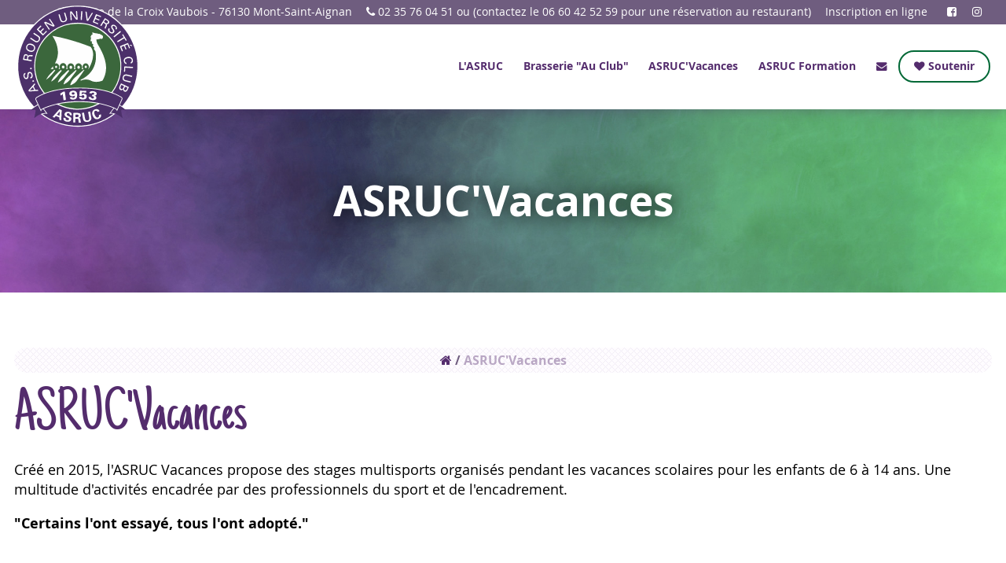

--- FILE ---
content_type: text/html; charset=UTF-8
request_url: https://www.asrouenuc.com/asruc-vacances
body_size: 4755
content:
<!DOCTYPE html>
<html lang="fr" class="no-js modern">

	<head>
		<base href="https://www.asrouenuc.com/"/>

		<meta charset="utf-8">
		<meta name="viewport" content="width=device-width, initial-scale=1, maximum-scale=1"/>
		<title>ASRUC'Vacances | ASRUC</title>
		<meta name="description" content="ASRUC'Vacances propose aux enfants des stages multi-sports encadrés par des professionnels pendant les vacances scolaires." />
		<meta name="format-detection" content="telephone=no">
		
		<link rel="dns-prefetch" href="//www.facebook.com">
		<link rel="dns-prefetch" href="//connect.facebook.net">
		<link rel="dns-prefetch" href="//static.ak.facebook.com">
		<link rel="dns-prefetch" href="//static.ak.fbcdn.net">
		<link rel="dns-prefetch" href="//s-static.ak.facebook.com">
		<link rel="dns-prefetch" href="//ajax.googleapis.com">
		<link rel="dns-prefetch" href="//fonts.googleapis.com">
		<link rel="dns-prefetch" href="//maps.gstatic.com">
		<link rel="dns-prefetch" href="//maps.google.com">

		<link rel="preload" as="font" href="fonts/open_sans/OpenSans-Light.woff2" type="font/woff2" crossorigin="anonymous">
		<link rel="preload" as="font" href="fonts/open_sans/OpenSans-Regular.woff2" type="font/woff2" crossorigin="anonymous">
		<link rel="preload" as="font" href="fonts/open_sans/OpenSans-Italic.woff2" type="font/woff2" crossorigin="anonymous">
		<link rel="preload" as="font" href="fonts/open_sans/OpenSans-Bold.woff2" type="font/woff2" crossorigin="anonymous">
		<link rel="preload" as="font" href="fonts/open_sans/OpenSans-ExtraBold.woff2" type="font/woff2" crossorigin="anonymous">
		<link rel="preload" as="font" href="fonts/font_awesome/fontawesome-webfont.woff2" type="font/woff2" crossorigin="anonymous">

		<link rel="stylesheet" type="text/css" href="css/style.2109212.css"/>
        
                
                
        
		<!--[if !IE]><!-->
		<script>if (/*@cc_on!@*/false) {document.documentElement.className+=' ie10';}</script>
		<!--<![endif]-->

		<!--Favicon-->
		<link rel="apple-touch-icon" sizes="180x180" href="https://www.asrouenuc.com/_favicons/apple-touch-icon.png">
<link rel="icon" type="image/png" sizes="32x32" href="https://www.asrouenuc.com/_favicons/favicon-32x32.png">
<link rel="icon" type="image/png" sizes="16x16" href="https://www.asrouenuc.com/_favicons/favicon-16x16.png">
<link rel="manifest" href="https://www.asrouenuc.com/_favicons/site.webmanifest">
<link rel="mask-icon" href="https://www.asrouenuc.com/_favicons/safari-pinned-tab.svg" color="#5bbad5">
<link rel="shortcut icon" href="https://www.asrouenuc.com/_favicons/favicon.ico">
<meta name="msapplication-TileColor" content="#6f5d7f">
<meta name="msapplication-config" content="https://www.asrouenuc.com/_favicons/browserconfig.xml">
<meta name="theme-color" content=#6f5d7f>
                <!-- Global site tag (gtag.js) - Google Analytics -->

<script type="text/javascript" src="https://cache.consentframework.com/js/pa/28462/c/Y5few/stub" referrerpolicy="unsafe-url" charset="utf-8"></script>
<script type="text/javascript" src="https://choices.consentframework.com/js/pa/28462/c/Y5few/cmp" referrerpolicy="unsafe-url" charset="utf-8" async></script>

<script async src="https://www.googletagmanager.com/gtag/js?id=UA-10528387-42"></script>
<script>
    // google tools use queues to push information
    // before their libraries are loaded. We need to
    // define them if this code runs first
    window.adsbygoogle = window.adsbygoogle || [];
    window.dataLayer   = window.dataLayer || [];

    function gtag() {
        window.dataLayer.push(arguments);
    }

    // we pause ad requests by default
    // https://support.google.com/adsense/answer/9042142
    window.adsbygoogle.pauseAdRequests = 1;

    // first we need to push a "js" command to the queue. This will
    // register the exact time of the DOM being ready
    // as stated here: https://developers.google.com/analytics/devguides/collection/gtagjs
    gtag("js", new Date());

    // this must be the first thing to be sent to the dataLayer
    // cf. https://developers.google.com/gtagjs/devguide/consent#configure_default_behavior
    // "call the gtag('consent', 'default', ...) command on every page
    //  of your site before any commands that send measurement data
    //  (such as config or event)."
    gtag("consent", "default", {
        ad_storage: "denied",
        analytics_storage: "denied"
    });

    gtag('config', 'UA-10528387-42');


    window.__tcfapi("addEventListener", 2, function (tcData, success) {
        if (success) {
            if (tcData.eventStatus === 'useractioncomplete'){
                checkCMP(tcData);
            }
        }
    });

    window.__tcfapi("getTCData", 2, function (tcData, success) {
        if (success) {
            checkCMP(tcData);
        }
    });

    function checkCMP(tcData){
        if (tcData.sirdata){
            if (tcData.sirdata.vendor.consents[8] && tcData.purpose.consents[1] && tcData.purpose.consents[9] && tcData.purpose.legitimateInterests[8] && tcData.purpose.legitimateInterests[10]){
                cmpGoogle(true);
            }else{
                cmpGoogle(false);
            }
        }
    }

    function cmpGoogle(boolean) {
        var consentSettings = {
            ad_storage: "denied",
            analytics_storage: "denied"
        };

        if (boolean){
            consentSettings.analytics_storage = "granted";
            // We decided to send a manual pageview to make sure
            // we do not lose the first visit tracking information
            gtag("send", "pageview");

            consentSettings.ad_storage = "granted";
        }else{
            gtag("set", "url_passthrough", true);
            window.adsbygoogle.requestNonPersonalizedAds = 1;
        }

        gtag("consent", "update", consentSettings);
        // Ads can be resumed.
        window.adsbygoogle.pauseAdRequests = 0;
    }
</script>	</head>
	<body>
		<header role="banner">
			<div class="info">
				<div class="wrap">
					<ul class="d-flex">
						<li>
							<i class="fa fa-map-marker"></i> 37 rue de la Croix Vaubois - 76130 Mont-Saint-Aignan						</li>
						<li>
							<i class="fa fa-phone"></i> 02 35 76 04 51  ou  (contactez le 06 60 42 52 59 pour une réservation au restaurant)						</li>
						<li><a href="https://asrouenuc.monclub.app" target="_blank" rel="noopener">Inscription en ligne</a></li>
						<li>
														<a href="https://www.facebook.com/as.ruc.79/" target="_blank" rel="noopener" class="social"><i aria-hidden="true" class="fa fa-fw fa-facebook-square"></i></a>
																					<a href="https://www.instagram.com/asruc_omnisports?igsh=b3BsYnE2dXpvYmRn" target="_blank" rel="noopener" class="social"><i aria-hidden="true" class="fa fa-fw fa-instagram"></i></a>
													</li>
					</ul>
				</div>
			</div>
			<div class="navicon">
				<span></span>
				<span></span>
			</div>
			<div>
				<div class="wrap d-flex" style="position: relative;">
					<a href="./"><img src="images/logo-as-rouen-uc.svg" class="logo" alt="Le logo de L'ASRUC" /></a>
					<nav role="navigation">
						<ul>
							<li>
								<a href="./" class="sticky-logo"><img src="images/logo-as-rouen-uc.svg" alt="Le logo de L'ASRUC" /></a>
							</li>
							<li><a href="as-rouen-uc">L'ASRUC</a></li>
							<li><a href="restaurant-club-house">Brasserie "Au Club"</a></li>
							<li><a href="asruc-vacances">ASRUC'Vacances</a></li>
							<li><a href="https://www.asruc-formation.fr/" target="_blank" rel="noopener noreferrer">ASRUC Formation</a></li>
							<li>
								<a href="contactez-nous" class="d-lg-none d-xl-block">
									Contact
								</a>
								<a href="contactez-nous" class="d-md-none d-lg-block d-xl-none">
									<i class="fa fa-envelope"></i>
								</a>
							</li>
							<li>
								<a href="soutenez-l-asruc" class="btn d-lg-none d-xl-block">
									Soutenez l'ASRUC
								</a>
								<a href="soutenez-l-asruc" class="btn d-xs-none d-md-none d-lg-block d-xl-none">
									<i class="fa fa-heart"></i> Soutenir
								</a>
							</li>
						</ul>
					</nav>
				</div>
			</div>
		</header>

		<main role="main">

<section class="hero">
        <img src="media/images/hero/mini-hero.jpg" alt="" />
    <div class="hero-cover">
        <p class="text-center">
            ASRUC'Vacances        </p>
    </div>
</section>

<section>
    <div class="wrap-tiny">
        <div class="breadcrumb pattern">
            <p>
                <a href="./"><i class="fa fa-home"></i></a> / <a href="asruc-vacances" class="current">ASRUC'Vacances</a>
            </p>
        </div>
        <article>
            <h1>ASRUC&#39;Vacances</h1>

<p>Cr&eacute;&eacute; en 2015, l&#39;ASRUC Vacances propose des stages multisports organis&eacute;s pendant les vacances scolaires pour les enfants de 6 &agrave; 14 ans. Une multitude d&#39;activit&eacute;s encadr&eacute;e par des professionnels du sport et de l&#39;encadrement.</p>

<p><strong>&quot;Certains l&#39;ont essay&eacute;, tous l&#39;ont adopt&eacute;.&quot;</strong></p>

<div class="btgrid">
<div class="row row-1">
<div class="col-md-4">
<div class="content">
<p><img alt="" height="6000" src="https://www.asrouenuc.com/upload/Photos-Multisport/IMG_3701.jpg?1763465515849" width="4000" /></p>

<p>&nbsp;</p>
</div>
</div>

<div class="col-md-4">
<div class="content">
<p><img alt="ASRUC'Vacances" height="6000" src="https://www.asrouenuc.com/upload/Photos-Multisport/IMG_3935.jpg?1763465481566" width="4000" /></p>
</div>
</div>

<div class="col-md-4">
<div class="content">
<p><img alt="ASRUC'Vacances" height="6000" src="https://www.asrouenuc.com/upload/Photos-Multisport/IMG_3756.jpg?1763465503824" width="4000" /></p>
</div>
</div>
</div>
</div>

<h2>Un enseignement de qualit&eacute; et adapt&eacute;&nbsp;</h2>

<p>Durant ces stages, chaque section de l&rsquo;ASRUC met &agrave; disposition ses &eacute;ducateurs exp&eacute;riment&eacute;s pour un encadrement de qualit&eacute; et adapt&eacute; &agrave; l&rsquo;&acirc;ge et au niveau de chaque enfant.</p>

<p>Sportifs confirm&eacute;s ou d&eacute;butants, l&rsquo;ASRUC Vacances vous attend pour faire d&eacute;couvrir &agrave; votre enfant les joies et les valeurs du sport.</p>

<p><strong>La journ&eacute;e type</strong> :</p>

<p>8h30 &agrave; 9h45 : Garderie Temps libre</p>

<p>10h &agrave; 12h : 2h d&#39;activit&eacute;s sportives diff&eacute;rentes</p>

<p>12h &agrave; 14h : Repas et temps libre</p>

<p>14h &agrave; 16h 2h d&#39;activit&eacute;s sportives diff&eacute;rentes</p>

<p>16h &agrave; 16h30 : Go&ucirc;ter</p>

<p>16h30 &agrave; 18h : Garderie Temps libre</p>

<p><strong>Tarifs</strong>&nbsp;:</p>

<p>Semaine = <meta charset="UTF-8" />190&euro;</p>

<p>Journ&eacute;e = <meta charset="UTF-8" />44&euro;</p>

<p>Le repas et le go&ucirc;ter ne sont pas inclus :&nbsp;</p>

<p>- Soit son propre repas</p>

<p>- Soit repas par le restaurant&nbsp;<b>Quasi Tutto Pronto &agrave; 7,50&euro;.</b></p>

<h2>Sports propos&eacute;s&nbsp;</h2>

<p>L&#39;ASRUC&#39;Vacances vous propose de nombreux sports. Parmi eux : Escalade, Hockey sur Gazon, Rugby, Football, Tennis, Tir &agrave; l&#39;arc, Kick-boxing, Danse, Crossfit, Lutte, Tchoukball, Basketball, Handball, Yoga, Initiation Musculation, Gym, Marche Nordique, Kinball, Pickleball, Spike Ball, etc...&nbsp;</p>

<h2>INSCRIPTIONS</h2>

<p>Toutes les inscriptions se font par mail : <a href="mailto:asrucvacances@asrouenuc.com">asrucvacances@asrouenuc.com</a></p>

<p><strong>R&egrave;glement directement sur place sur 1er jour du stage.</strong></p>

<p>Nous acceptons les r&egrave;glements, par carte bleue, esp&egrave;ces, ch&egrave;que, ch&egrave;ques vacances, coupons sport.</p>

<h2>Contact&nbsp;</h2>

<ul>
	<li>Renata Salamouni</li>
	<li><a href="mailto:asrucvacances@asrouenuc.com">asrucvacances@asrouenuc.com</a></li>
	<li>Facebook&nbsp;: <a href="https://www.facebook.com/rucvacances/" target="_blank">Asruc&rsquo; Vacances</a></li>
</ul>
                    </article>
    </div>
</section>

<section class="pattern">
    <div class="wrap-tiny">
    <div class="row">
        <div class="col-xs-12 col-md-6">
            <p class="h3 text-center m-0">Nos coordonnées</p>
            <p class="text-center"><i class="fa fa-map-marker"></i> 37 rue de la Croix Vaubois <br /> 76130 Mont-Saint-Aignan</p>
            <p class="text-center"><i class="fa fa-phone"></i> 02 35 76 04 51  ou  (contactez le 06 60 42 52 59 pour une réservation au restaurant)</p>
	        <p class="text-center m-0"><a href="soutenez-l-asruc">&hearts; Nous soutenir</a></p>
        </div>
        <div class="col-xs-12 col-md-6">
            <p class="h3 text-center m-0">Réseaux sociaux</p>
	                    <p class="text-center">
	            <a href="https://www.facebook.com/as.ruc.79/" target="_blank"><i class="fa fa-facebook"></i> Retrouvez-nous sur Facebook !</a> <br />
	            <small>Et suivez toutes nos actualités</small>
            </p>
	        	                    <p class="text-center m-0">
	            <a href="https://www.instagram.com/asruc_omnisports?igsh=b3BsYnE2dXpvYmRn" target="_blank"><i class="fa fa-instagram"></i> Suivez-nous sur Instagram</a>
	            <br />
	            <small>Pour retrouver nos temps forts</small>
            </p>
	                </div>
    </div>
</div>
</section>

		</main>

		<footer role="contentinfo">
			<div class="straddle raquette">
				<img src="media/images/raquette.png" alt="Raquette de tennis">
			</div>
			<div class="wrap">
				<section class="newsletter">
					<p class="lead">
						Newsletter
					</p>
					<p>Souscrire à Côté Club, la newsletter mensuelle de L'ASRUC !</p>
					<form action="" method="post" id="formnewsletter">
						<div class="input-group lead">
							<input type="text" name="email" class="form-control" placeholder="Votre adresse e-mail">
							<button class="btn input-group-addon" type="submit">S'inscrire</button>
						</div>
					</form>
				</section>
				<hr>
				<div class="row gap center-xs middle-md">
					<div class="col-xs-12 col-md-4">
						<a href="./" class="logo-footer">
							<img src="images/logo-as-rouen-uc.svg" alt="Le logo de L'ASRUC" />
						</a>
					</div>
					<div class="col-xs-12 col-md-3 middle-md end-md first-md">
						<ul>
							<li><a href="as-rouen-uc">L'ASRUC</a></li>
							<li><a href="restaurant-club-house">Restaurant "Au Club"</a></li>
							<li><a href="asruc-vacances">ASRUC'Vacances</a></li>
                            <li><a href="https://www.asruc-formation.fr/" target="_blank" rel="noopener noreferrer">ASRUC Formation</a></li>
						</ul>
					</div>
					<div class="col-xs-12 col-md-3 start-md">
						<ul>
							<li><a href="https://asrouenuc.monclub.app" target="_blank" rel="noopener">Inscription en ligne</a></li>
							<li><a href="partenaires">Partenaires</a></li>
							<li><a href="contactez-nous">Contactez l'ASRUC</a></li>
							<li><a href="soutenez-l-asruc">Soutenir l'ASRUC</a></li>
						</ul>
					</div>
				</div>
				<hr />
				<p class="text-center">
					<small>
						L'Association Sportive Rouen Université Club &copy; 2019
						| <a href="mentions-legales">Mentions légales</a>
						| <a href="politique-de-confidentialite">Politique de confidentialité</a>
                        | 							<a href="https://www.facebook.com/as.ruc.79/" target="_blank" rel="noopener" class="social"><i aria-hidden="true" class="fa fa-fw fa-facebook-square"></i></a>
                                                							<a href="https://www.instagram.com/asruc_omnisports?igsh=b3BsYnE2dXpvYmRn" target="_blank" rel="noopener" class="social"><i aria-hidden="true" class="fa fa-fw fa-instagram"></i></a>
                        					</small>
				</p>
			</div>
		</footer>

		<script type="text/javascript" src="js/app.js"></script>
		
		
		
		        	</body>
</html>


--- FILE ---
content_type: text/css; charset=utf-8
request_url: https://www.asrouenuc.com/css/style.2109212.css
body_size: 20933
content:
.owl-carousel,.owl-carousel .owl-item{-webkit-tap-highlight-color:transparent;position:relative}.owl-carousel{display:none;width:100%;z-index:1}.owl-carousel .owl-stage{position:relative;touch-action:manipulation;-moz-backface-visibility:hidden}.owl-carousel .owl-stage:after{content:".";display:block;clear:both;visibility:hidden;line-height:0;height:0}.owl-carousel .owl-stage-outer{position:relative;overflow:hidden;-webkit-transform:translateZ(0)}.owl-carousel .owl-item,.owl-carousel .owl-wrapper{-webkit-backface-visibility:hidden;-moz-backface-visibility:hidden;-ms-backface-visibility:hidden;-webkit-transform:translateZ(0);-moz-transform:translateZ(0);-ms-transform:translateZ(0)}.owl-carousel .owl-item{min-height:1px;float:left;-webkit-backface-visibility:hidden;-webkit-touch-callout:none}.owl-carousel .owl-item img{display:block;width:100%}.owl-carousel .owl-dots.disabled,.owl-carousel .owl-nav.disabled{display:none}.no-js .owl-carousel,.owl-carousel.owl-loaded{display:block}.owl-carousel .owl-dot,.owl-carousel .owl-nav .owl-next,.owl-carousel .owl-nav .owl-prev{cursor:pointer;-webkit-user-select:none;-ms-user-select:none;user-select:none}.owl-carousel .owl-nav button.owl-next,.owl-carousel .owl-nav button.owl-prev,.owl-carousel button.owl-dot{background:0 0;color:inherit;border:none;padding:0!important;font:inherit}.owl-carousel.owl-loading{opacity:0;display:block}.owl-carousel.owl-hidden{opacity:0}.owl-carousel.owl-refresh .owl-item{visibility:hidden}.owl-carousel.owl-drag .owl-item{touch-action:pan-y;-webkit-user-select:none;-ms-user-select:none;user-select:none}.owl-carousel.owl-grab{cursor:move;cursor:grab}.owl-carousel.owl-rtl{direction:rtl}.owl-carousel.owl-rtl .owl-item{float:right}.owl-carousel .animated{animation-duration:1s;animation-fill-mode:both}.owl-carousel .owl-animated-in{z-index:0}.owl-carousel .owl-animated-out{z-index:1}.owl-carousel .fadeOut{animation-name:a}@keyframes a{0%{opacity:1}to{opacity:0}}.owl-height{transition:height .5s ease-in-out}.owl-carousel .owl-item .owl-lazy{opacity:0;transition:opacity .4s ease}.owl-carousel .owl-item .owl-lazy:not([src]),.owl-carousel .owl-item .owl-lazy[src^=""]{max-height:0}.owl-carousel .owl-item img.owl-lazy{transform-style:preserve-3d}.owl-carousel .owl-video-wrapper{position:relative;height:100%;background:#000}.owl-carousel .owl-video-play-icon{position:absolute;height:80px;width:80px;left:50%;top:50%;margin-left:-40px;margin-top:-40px;background:url(owl.video.play.png) no-repeat;cursor:pointer;z-index:1;-webkit-backface-visibility:hidden;transition:transform .1s ease}.owl-carousel .owl-video-play-icon:hover{transform:scale(1.3)}.owl-carousel .owl-video-playing .owl-video-play-icon,.owl-carousel .owl-video-playing .owl-video-tn{display:none}.owl-carousel .owl-video-tn{opacity:0;height:100%;background-position:50%;background-repeat:no-repeat;background-size:contain;transition:opacity .4s ease}.owl-carousel .owl-video-frame{position:relative;z-index:1;height:100%;width:100%}.owl-theme .owl-nav{margin-top:10px;text-align:center;-webkit-tap-highlight-color:transparent}.owl-theme .owl-nav [class*=owl-]{color:#fff;font-size:14px;margin:5px;padding:4px 7px;background:#d6d6d6;display:inline-block;cursor:pointer;border-radius:3px}.owl-theme .owl-nav [class*=owl-]:hover{background:#869791;color:#fff;text-decoration:none}.owl-theme .owl-nav .disabled{opacity:.5;cursor:default}.owl-theme .owl-nav.disabled+.owl-dots{margin-top:10px}.owl-theme .owl-dots{text-align:center;-webkit-tap-highlight-color:transparent}.owl-theme .owl-dots .owl-dot{display:inline-block;zoom:1;*display:inline}.owl-theme .owl-dots .owl-dot span{width:10px;height:10px;margin:5px 7px;background:#d6d6d6;display:block;-webkit-backface-visibility:visible;transition:opacity .2s ease;border-radius:30px}.owl-theme .owl-dots .owl-dot.active span,.owl-theme .owl-dots .owl-dot:hover span{background:#869791}@keyframes b{0%{transform:scale(.7)}45%{transform:scale(1.05)}80%{transform:scale(.95)}to{transform:scale(1)}}@keyframes c{0%{transform:scale(1);opacity:1}to{transform:scale(.5);opacity:0}}@keyframes d{0%{top:1.1875em;left:.0625em;width:0}54%{top:1.0625em;left:.125em;width:0}70%{top:2.1875em;left:-.375em;width:3.125em}84%{top:3em;left:1.3125em;width:1.0625em}to{top:2.8125em;left:.875em;width:1.5625em}}@keyframes e{0%{top:3.375em;right:2.875em;width:0}65%{top:3.375em;right:2.875em;width:0}84%{top:2.1875em;right:0;width:3.4375em}to{top:2.375em;right:.5em;width:2.9375em}}@keyframes f{0%{transform:rotate(-45deg)}5%{transform:rotate(-45deg)}12%{transform:rotate(-405deg)}to{transform:rotate(-405deg)}}@keyframes g{0%{margin-top:1.625em;transform:scale(.4);opacity:0}50%{margin-top:1.625em;transform:scale(.4);opacity:0}80%{margin-top:-.375em;transform:scale(1.15)}to{margin-top:0;transform:scale(1);opacity:1}}@keyframes h{0%{transform:rotateX(100deg);opacity:0}to{transform:rotateX(0);opacity:1}}body.swal2-toast-shown .swal2-container,body.swal2-toast-shown .swal2-container.swal2-shown{background-color:transparent}body.swal2-toast-shown .swal2-container.swal2-top{top:0;right:auto;bottom:auto;left:50%;transform:translateX(-50%)}body.swal2-toast-shown .swal2-container.swal2-top-end,body.swal2-toast-shown .swal2-container.swal2-top-right{top:0;right:0;bottom:auto;left:auto}body.swal2-toast-shown .swal2-container.swal2-top-left,body.swal2-toast-shown .swal2-container.swal2-top-start{top:0;right:auto;bottom:auto;left:0}body.swal2-toast-shown .swal2-container.swal2-center-left,body.swal2-toast-shown .swal2-container.swal2-center-start{top:50%;right:auto;bottom:auto;left:0;transform:translateY(-50%)}body.swal2-toast-shown .swal2-container.swal2-center{top:50%;right:auto;bottom:auto;left:50%;transform:translate(-50%,-50%)}body.swal2-toast-shown .swal2-container.swal2-center-end,body.swal2-toast-shown .swal2-container.swal2-center-right{top:50%;right:0;bottom:auto;left:auto;transform:translateY(-50%)}body.swal2-toast-shown .swal2-container.swal2-bottom-left,body.swal2-toast-shown .swal2-container.swal2-bottom-start{top:auto;right:auto;bottom:0;left:0}body.swal2-toast-shown .swal2-container.swal2-bottom{top:auto;right:auto;bottom:0;left:50%;transform:translateX(-50%)}body.swal2-toast-shown .swal2-container.swal2-bottom-end,body.swal2-toast-shown .swal2-container.swal2-bottom-right{top:auto;right:0;bottom:0;left:auto}body.swal2-toast-column .swal2-toast{flex-direction:column;align-items:stretch}body.swal2-toast-column .swal2-toast .swal2-actions{flex:1;align-self:stretch;height:2.2em;margin-top:.3125em}body.swal2-toast-column .swal2-toast .swal2-loading{justify-content:center}body.swal2-toast-column .swal2-toast .swal2-input{height:2em;margin:.3125em auto;font-size:1em}body.swal2-toast-column .swal2-toast .swal2-validation-message{font-size:1em}.swal2-popup.swal2-toast{flex-direction:row;align-items:center;width:auto;padding:.625em;box-shadow:0 0 .625em #d9d9d9;overflow-y:hidden}.swal2-popup.swal2-toast .swal2-header{flex-direction:row}.swal2-popup.swal2-toast .swal2-title{flex-grow:1;justify-content:flex-start;margin:0 .6em;font-size:1em}.swal2-popup.swal2-toast .swal2-footer{margin:.5em 0 0;padding:.5em 0 0;font-size:.8em}.swal2-popup.swal2-toast .swal2-close{position:static;width:.8em;height:.8em;line-height:.8}.swal2-popup.swal2-toast .swal2-content{justify-content:flex-start;font-size:1em}.swal2-popup.swal2-toast .swal2-icon{width:2em;min-width:2em;height:2em;margin:0}.swal2-popup.swal2-toast .swal2-icon-text{font-size:2em;font-weight:700;line-height:1em}.swal2-popup.swal2-toast .swal2-icon.swal2-success .swal2-success-ring{width:2em;height:2em}.swal2-popup.swal2-toast .swal2-icon.swal2-error [class^=swal2-x-mark-line]{top:.875em;width:1.375em}.swal2-popup.swal2-toast .swal2-icon.swal2-error [class^=swal2-x-mark-line][class$=left]{left:.3125em}.swal2-popup.swal2-toast .swal2-icon.swal2-error [class^=swal2-x-mark-line][class$=right]{right:.3125em}.swal2-popup.swal2-toast .swal2-actions{height:auto;margin:0 .3125em}.swal2-popup.swal2-toast .swal2-styled{margin:0 .3125em;padding:.3125em .625em;font-size:1em}.swal2-popup.swal2-toast .swal2-styled:focus{box-shadow:0 0 0 .0625em #fff,0 0 0 .125em rgba(50,100,150,.4)}.swal2-popup.swal2-toast .swal2-success{border-color:#a5dc86}.swal2-popup.swal2-toast .swal2-success [class^=swal2-success-circular-line]{position:absolute;width:2em;height:2.8125em;transform:rotate(45deg);border-radius:50%}.swal2-popup.swal2-toast .swal2-success [class^=swal2-success-circular-line][class$=left]{top:-.25em;left:-.9375em;transform:rotate(-45deg);transform-origin:2em 2em;border-radius:4em 0 0 4em}.swal2-popup.swal2-toast .swal2-success [class^=swal2-success-circular-line][class$=right]{top:-.25em;left:.9375em;transform-origin:0 2em;border-radius:0 4em 4em 0}.swal2-popup.swal2-toast .swal2-success .swal2-success-ring{width:2em;height:2em}.swal2-popup.swal2-toast .swal2-success .swal2-success-fix{top:0;left:.4375em;width:.4375em;height:2.6875em}.swal2-popup.swal2-toast .swal2-success [class^=swal2-success-line]{height:.3125em}.swal2-popup.swal2-toast .swal2-success [class^=swal2-success-line][class$=tip]{top:1.125em;left:.1875em;width:.75em}.swal2-popup.swal2-toast .swal2-success [class^=swal2-success-line][class$=long]{top:.9375em;right:.1875em;width:1.375em}.swal2-popup.swal2-toast.swal2-show{animation:i .5s}.swal2-popup.swal2-toast.swal2-hide{animation:j .2s forwards}.swal2-popup.swal2-toast .swal2-animate-success-icon .swal2-success-line-tip{animation:k .75s}.swal2-popup.swal2-toast .swal2-animate-success-icon .swal2-success-line-long{animation:l .75s}@keyframes i{0%{transform:translateY(-.625em) rotate(2deg);opacity:0}33%{transform:translateY(0) rotate(-2deg);opacity:.5}66%{transform:translateY(.3125em) rotate(2deg);opacity:.7}to{transform:translateY(0) rotate(0);opacity:1}}@keyframes j{0%{opacity:1}33%{opacity:.5}to{transform:rotate(1deg);opacity:0}}@keyframes k{0%{top:.5625em;left:.0625em;width:0}54%{top:.125em;left:.125em;width:0}70%{top:.625em;left:-.25em;width:1.625em}84%{top:1.0625em;left:.75em;width:.5em}to{top:1.125em;left:.1875em;width:.75em}}@keyframes l{0%{top:1.625em;right:1.375em;width:0}65%{top:1.25em;right:.9375em;width:0}84%{top:.9375em;right:0;width:1.125em}to{top:.9375em;right:.1875em;width:1.375em}}body.swal2-shown:not(.swal2-no-backdrop):not(.swal2-toast-shown){overflow:hidden}body.swal2-height-auto{height:auto!important}body.swal2-no-backdrop .swal2-shown{top:auto;right:auto;bottom:auto;left:auto;background-color:transparent}body.swal2-no-backdrop .swal2-shown>.swal2-modal{box-shadow:0 0 10px rgba(0,0,0,.4)}body.swal2-no-backdrop .swal2-shown.swal2-top{top:0;left:50%;transform:translateX(-50%)}body.swal2-no-backdrop .swal2-shown.swal2-top-left,body.swal2-no-backdrop .swal2-shown.swal2-top-start{top:0;left:0}body.swal2-no-backdrop .swal2-shown.swal2-top-end,body.swal2-no-backdrop .swal2-shown.swal2-top-right{top:0;right:0}body.swal2-no-backdrop .swal2-shown.swal2-center{top:50%;left:50%;transform:translate(-50%,-50%)}body.swal2-no-backdrop .swal2-shown.swal2-center-left,body.swal2-no-backdrop .swal2-shown.swal2-center-start{top:50%;left:0;transform:translateY(-50%)}body.swal2-no-backdrop .swal2-shown.swal2-center-end,body.swal2-no-backdrop .swal2-shown.swal2-center-right{top:50%;right:0;transform:translateY(-50%)}body.swal2-no-backdrop .swal2-shown.swal2-bottom{bottom:0;left:50%;transform:translateX(-50%)}body.swal2-no-backdrop .swal2-shown.swal2-bottom-left,body.swal2-no-backdrop .swal2-shown.swal2-bottom-start{bottom:0;left:0}body.swal2-no-backdrop .swal2-shown.swal2-bottom-end,body.swal2-no-backdrop .swal2-shown.swal2-bottom-right{right:0;bottom:0}.swal2-container{display:flex;position:fixed;top:0;right:0;bottom:0;left:0;flex-direction:row;align-items:center;justify-content:center;padding:10px;background-color:transparent;z-index:1060;overflow-x:hidden;-webkit-overflow-scrolling:touch}.swal2-container.swal2-top{align-items:flex-start}.swal2-container.swal2-top-left,.swal2-container.swal2-top-start{align-items:flex-start;justify-content:flex-start}.swal2-container.swal2-top-end,.swal2-container.swal2-top-right{align-items:flex-start;justify-content:flex-end}.swal2-container.swal2-center{align-items:center}.swal2-container.swal2-center-left,.swal2-container.swal2-center-start{align-items:center;justify-content:flex-start}.swal2-container.swal2-center-end,.swal2-container.swal2-center-right{align-items:center;justify-content:flex-end}.swal2-container.swal2-bottom{align-items:flex-end}.swal2-container.swal2-bottom-left,.swal2-container.swal2-bottom-start{align-items:flex-end;justify-content:flex-start}.swal2-container.swal2-bottom-end,.swal2-container.swal2-bottom-right{align-items:flex-end;justify-content:flex-end}.swal2-container.swal2-grow-fullscreen>.swal2-modal{display:flex!important;flex:1;align-self:stretch;justify-content:center}.swal2-container.swal2-grow-row>.swal2-modal{display:flex!important;flex:1;align-content:center;justify-content:center}.swal2-container.swal2-grow-column{flex:1;flex-direction:column}.swal2-container.swal2-grow-column.swal2-bottom,.swal2-container.swal2-grow-column.swal2-center,.swal2-container.swal2-grow-column.swal2-top{align-items:center}.swal2-container.swal2-grow-column.swal2-bottom-left,.swal2-container.swal2-grow-column.swal2-bottom-start,.swal2-container.swal2-grow-column.swal2-center-left,.swal2-container.swal2-grow-column.swal2-center-start,.swal2-container.swal2-grow-column.swal2-top-left,.swal2-container.swal2-grow-column.swal2-top-start{align-items:flex-start}.swal2-container.swal2-grow-column.swal2-bottom-end,.swal2-container.swal2-grow-column.swal2-bottom-right,.swal2-container.swal2-grow-column.swal2-center-end,.swal2-container.swal2-grow-column.swal2-center-right,.swal2-container.swal2-grow-column.swal2-top-end,.swal2-container.swal2-grow-column.swal2-top-right{align-items:flex-end}.swal2-container.swal2-grow-column>.swal2-modal{display:flex!important;flex:1;align-content:center;justify-content:center}.swal2-container:not(.swal2-top):not(.swal2-top-start):not(.swal2-top-end):not(.swal2-top-left):not(.swal2-top-right):not(.swal2-center-start):not(.swal2-center-end):not(.swal2-center-left):not(.swal2-center-right):not(.swal2-bottom):not(.swal2-bottom-start):not(.swal2-bottom-end):not(.swal2-bottom-left):not(.swal2-bottom-right):not(.swal2-grow-fullscreen)>.swal2-modal{margin:auto}.swal2-container.swal2-fade{transition:background-color .1s}.swal2-container.swal2-shown{background-color:rgba(0,0,0,.4)}.swal2-popup{display:none;position:relative;flex-direction:column;justify-content:center;width:32em;max-width:100%;padding:1.25em;border-radius:.3125em;background:#fff;font-family:inherit;font-size:1rem;box-sizing:border-box}.swal2-popup:focus{outline:0}.swal2-popup.swal2-loading{overflow-y:hidden}.swal2-popup .swal2-header{display:flex;flex-direction:column;align-items:center}.swal2-popup .swal2-title{display:block;position:relative;max-width:100%;margin:0 0 .4em;padding:0;color:#595959;font-size:1.875em;font-weight:600;text-align:center;text-transform:none;word-wrap:break-word}.swal2-popup .swal2-actions{flex-wrap:wrap;align-items:center;justify-content:center;margin:1.25em auto 0;z-index:1}.swal2-popup .swal2-actions:not(.swal2-loading) .swal2-styled[disabled]{opacity:.4}.swal2-popup .swal2-actions:not(.swal2-loading) .swal2-styled:hover{background-image:linear-gradient(rgba(0,0,0,.1),rgba(0,0,0,.1))}.swal2-popup .swal2-actions:not(.swal2-loading) .swal2-styled:active{background-image:linear-gradient(rgba(0,0,0,.2),rgba(0,0,0,.2))}.swal2-popup .swal2-actions.swal2-loading .swal2-styled.swal2-confirm{width:2.5em;height:2.5em;margin:.46875em;padding:0;border:.25em solid transparent;border-radius:100%;border-color:transparent;background-color:transparent!important;color:transparent;cursor:default;box-sizing:border-box;animation:m 1.5s linear 0s infinite normal;-webkit-user-select:none;-ms-user-select:none;user-select:none}.swal2-popup .swal2-actions.swal2-loading .swal2-styled.swal2-cancel{margin-right:30px;margin-left:30px}.swal2-popup .swal2-actions.swal2-loading :not(.swal2-styled).swal2-confirm:after{display:inline-block;width:15px;height:15px;margin-left:5px;border:3px solid #999;border-radius:50%;border-right-color:transparent;box-shadow:1px 1px 1px #fff;content:"";animation:m 1.5s linear 0s infinite normal}.swal2-popup .swal2-styled{margin:.3125em;padding:.625em 2em;font-weight:500;box-shadow:none}.swal2-popup .swal2-styled:not([disabled]){cursor:pointer}.swal2-popup .swal2-styled.swal2-confirm{border:0;border-radius:.25em;background:initial;background-color:#3085d6;color:#fff;font-size:1.0625em}.swal2-popup .swal2-styled.swal2-cancel{border:0;border-radius:.25em;background:initial;background-color:#aaa;color:#fff;font-size:1.0625em}.swal2-popup .swal2-styled:focus{outline:0;box-shadow:0 0 0 2px #fff,0 0 0 4px rgba(50,100,150,.4)}.swal2-popup .swal2-styled::-moz-focus-inner{border:0}.swal2-popup .swal2-footer{justify-content:center;margin:1.25em 0 0;padding:1em 0 0;border-top:1px solid #eee;color:#545454;font-size:1em}.swal2-popup .swal2-image{max-width:100%;margin:1.25em auto}.swal2-popup .swal2-close{position:absolute;top:0;right:0;justify-content:center;width:1.2em;height:1.2em;padding:0;transition:color .1s ease-out;border:none;border-radius:0;outline:initial;background:0 0;color:#ccc;font-family:serif;font-size:2.5em;line-height:1.2;cursor:pointer;overflow:hidden}.swal2-popup .swal2-close:hover{transform:none;color:#f27474}.swal2-popup>.swal2-checkbox,.swal2-popup>.swal2-file,.swal2-popup>.swal2-input,.swal2-popup>.swal2-radio,.swal2-popup>.swal2-select,.swal2-popup>.swal2-textarea{display:none}.swal2-popup .swal2-content{justify-content:center;margin:0;padding:0;color:#545454;font-size:1.125em;font-weight:300;line-height:normal;z-index:1;word-wrap:break-word}.swal2-popup #swal2-content{text-align:center}.swal2-popup .swal2-checkbox,.swal2-popup .swal2-file,.swal2-popup .swal2-input,.swal2-popup .swal2-radio,.swal2-popup .swal2-select,.swal2-popup .swal2-textarea{margin:1em auto}.swal2-popup .swal2-file,.swal2-popup .swal2-input,.swal2-popup .swal2-textarea{width:100%;transition:border-color .3s,box-shadow .3s;border:1px solid #d9d9d9;border-radius:.1875em;font-size:1.125em;box-shadow:inset 0 1px 1px rgba(0,0,0,.06);box-sizing:border-box}.swal2-popup .swal2-file.swal2-inputerror,.swal2-popup .swal2-input.swal2-inputerror,.swal2-popup .swal2-textarea.swal2-inputerror{border-color:#f27474!important;box-shadow:0 0 2px #f27474!important}.swal2-popup .swal2-file:focus,.swal2-popup .swal2-input:focus,.swal2-popup .swal2-textarea:focus{border:1px solid #b4dbed;outline:0;box-shadow:0 0 3px #c4e6f5}.swal2-popup .swal2-file:-ms-input-placeholder,.swal2-popup .swal2-input:-ms-input-placeholder,.swal2-popup .swal2-textarea:-ms-input-placeholder{color:#ccc}.swal2-popup .swal2-file::placeholder,.swal2-popup .swal2-input::placeholder,.swal2-popup .swal2-textarea::placeholder{color:#ccc}.swal2-popup .swal2-range input{width:80%}.swal2-popup .swal2-range output{width:20%;font-weight:600;text-align:center}.swal2-popup .swal2-range input,.swal2-popup .swal2-range output{height:2.625em;margin:1em auto;padding:0;font-size:1.125em;line-height:2.625em}.swal2-popup .swal2-input{height:2.625em;padding:0 .75em}.swal2-popup .swal2-input[type=number]{max-width:10em}.swal2-popup .swal2-file{font-size:1.125em}.swal2-popup .swal2-textarea{height:6.75em;padding:.75em}.swal2-popup .swal2-select{min-width:50%;max-width:100%;padding:.375em .625em;color:#545454;font-size:1.125em}.swal2-popup .swal2-checkbox,.swal2-popup .swal2-radio{align-items:center;justify-content:center}.swal2-popup .swal2-checkbox label,.swal2-popup .swal2-radio label{margin:0 .6em;font-size:1.125em}.swal2-popup .swal2-checkbox input,.swal2-popup .swal2-radio input{margin:0 .4em}.swal2-popup .swal2-validation-message{display:none;align-items:center;justify-content:center;padding:.625em;background:#f0f0f0;color:#666;font-size:1em;font-weight:300;overflow:hidden}.swal2-popup .swal2-validation-message:before{display:inline-block;width:1.5em;min-width:1.5em;height:1.5em;margin:0 .625em;border-radius:50%;background-color:#f27474;color:#fff;font-weight:600;line-height:1.5em;text-align:center;content:"!";zoom:normal}@supports (-ms-accelerator:true){.swal2-range input{width:100%!important}.swal2-range output{display:none}}@-moz-document url-prefix(){.swal2-close:focus{outline:2px solid rgba(50,100,150,.4)}}.swal2-icon{position:relative;justify-content:center;width:5em;height:5em;margin:1.25em auto 1.875em;border:.25em solid transparent;border-radius:50%;line-height:5em;cursor:default;box-sizing:content-box;-webkit-user-select:none;-ms-user-select:none;user-select:none;zoom:normal}.swal2-icon-text{font-size:3.75em}.swal2-icon.swal2-error{border-color:#f27474}.swal2-icon.swal2-error .swal2-x-mark{position:relative;flex-grow:1}.swal2-icon.swal2-error [class^=swal2-x-mark-line]{display:block;position:absolute;top:2.3125em;width:2.9375em;height:.3125em;border-radius:.125em;background-color:#f27474}.swal2-icon.swal2-error [class^=swal2-x-mark-line][class$=left]{left:1.0625em;transform:rotate(45deg)}.swal2-icon.swal2-error [class^=swal2-x-mark-line][class$=right]{right:1em;transform:rotate(-45deg)}.swal2-icon.swal2-warning{border-color:#facea8;color:#f8bb86}.swal2-icon.swal2-info{border-color:#9de0f6;color:#3fc3ee}.swal2-icon.swal2-question{border-color:#c9dae1;color:#87adbd}.swal2-icon.swal2-success{border-color:#a5dc86}.swal2-icon.swal2-success [class^=swal2-success-circular-line]{position:absolute;width:3.75em;height:7.5em;transform:rotate(45deg);border-radius:50%}.swal2-icon.swal2-success [class^=swal2-success-circular-line][class$=left]{top:-.4375em;left:-2.0635em;transform:rotate(-45deg);transform-origin:3.75em 3.75em;border-radius:7.5em 0 0 7.5em}.swal2-icon.swal2-success [class^=swal2-success-circular-line][class$=right]{top:-.6875em;left:1.875em;transform:rotate(-45deg);transform-origin:0 3.75em;border-radius:0 7.5em 7.5em 0}.swal2-icon.swal2-success .swal2-success-ring{position:absolute;top:-.25em;left:-.25em;width:100%;height:100%;border:.25em solid hsla(98,55%,69%,.3);border-radius:50%;z-index:2;box-sizing:content-box}.swal2-icon.swal2-success .swal2-success-fix{position:absolute;top:.5em;left:1.625em;width:.4375em;height:5.625em;transform:rotate(-45deg);z-index:1}.swal2-icon.swal2-success [class^=swal2-success-line]{display:block;position:absolute;height:.3125em;border-radius:.125em;background-color:#a5dc86;z-index:2}.swal2-icon.swal2-success [class^=swal2-success-line][class$=tip]{top:2.875em;left:.875em;width:1.5625em;transform:rotate(45deg)}.swal2-icon.swal2-success [class^=swal2-success-line][class$=long]{top:2.375em;right:.5em;width:2.9375em;transform:rotate(-45deg)}.swal2-progresssteps{align-items:center;margin:0 0 1.25em;padding:0;font-weight:600}.swal2-progresssteps li{display:inline-block;position:relative}.swal2-progresssteps .swal2-progresscircle{width:2em;height:2em;border-radius:2em;background:#3085d6;color:#fff;line-height:2em;text-align:center;z-index:20}.swal2-progresssteps .swal2-progresscircle:first-child{margin-left:0}.swal2-progresssteps .swal2-progresscircle:last-child{margin-right:0}.swal2-progresssteps .swal2-progresscircle.swal2-activeprogressstep{background:#3085d6}.swal2-progresssteps .swal2-progresscircle.swal2-activeprogressstep~.swal2-progresscircle,.swal2-progresssteps .swal2-progresscircle.swal2-activeprogressstep~.swal2-progressline{background:#add8e6}.swal2-progresssteps .swal2-progressline{width:2.5em;height:.4em;margin:0 -1px;background:#3085d6;z-index:10}[class^=swal2]{-webkit-tap-highlight-color:transparent}.swal2-show{animation:b .3s}.swal2-show.swal2-noanimation{animation:none}.swal2-hide{animation:c .15s forwards}.swal2-hide.swal2-noanimation{animation:none}.swal2-rtl .swal2-close{right:auto;left:0}.swal2-animate-success-icon .swal2-success-line-tip{animation:d .75s}.swal2-animate-success-icon .swal2-success-line-long{animation:e .75s}.swal2-animate-success-icon .swal2-success-circular-line-right{animation:f 4.25s ease-in}.swal2-animate-error-icon{animation:h .5s}.swal2-animate-error-icon .swal2-x-mark{animation:g .5s}@keyframes m{0%{transform:rotate(0)}to{transform:rotate(1turn)}}:root{--half-gutter-width:1rem;--gutter-compensation:-1rem;--outer-margin:2rem}.grid{padding-right:2rem;padding-right:var(--outer-margin);padding-left:2rem;padding-left:var(--outer-margin)}.row{box-sizing:border-box;display:flex;flex-direction:row;flex-wrap:wrap;margin-right:-1rem;margin-right:var(--gutter-compensation);margin-left:-1rem;margin-left:var(--gutter-compensation)}.no-gutters{margin-right:0;margin-left:0}.no-gutters>.col,.no-gutters>[class*=col-]{padding-right:0;padding-left:0}.small-gap{--half-gutter-width:1rem*.5;--gutter-compensation:-1rem*.5;--outer-margin:2rem*.5}.row.gap [class*=col-]{padding-bottom:1rem;padding-bottom:var(--half-gutter-width);padding-top:1rem;padding-top:var(--half-gutter-width)}.row.gap [class*=col-] .row{margin-top:-1rem;margin-top:calc(var(--half-gutter-width) * -1);margin-bottom:-1rem;margin-bottom:calc(var(--half-gutter-width) * -1)}.row.reverse{flex-direction:row-reverse;flex-wrap:wrap-reverse}.col.reverse{flex-direction:column-reverse;flex-wrap:wrap-reverse}

/*! normalize.css v4.1.1 | MIT License | github.com/necolas/normalize.css */html{font-family:sans-serif;-ms-text-size-adjust:100%;-webkit-text-size-adjust:100%}body{margin:0}article,aside,details,figcaption,figure,footer,header,main,menu,nav,section,summary{display:block}audio,canvas,progress,video{display:inline-block}audio:not([controls]){display:none;height:0}progress{vertical-align:baseline}[hidden],template{display:none}a{background-color:transparent;-webkit-text-decoration-skip:objects}a:active,a:hover{outline-width:0}abbr[title]{border-bottom:none;text-decoration:underline;-webkit-text-decoration:underline dotted;text-decoration:underline dotted}b,strong{font-weight:inherit;font-weight:bolder}dfn{font-style:italic}h1{font-size:2em;margin:.67em 0}mark{background-color:#ff0;color:#000}small{font-size:80%}sub,sup{font-size:75%;line-height:0;position:relative;vertical-align:baseline}sub{bottom:-.25em}sup{top:-.5em}img{border-style:none}svg:not(:root){overflow:hidden}code,kbd,pre,samp{font-family:monospace,monospace;font-size:1em}figure{margin:1em 40px}hr{box-sizing:content-box;height:0;overflow:visible}button,input,optgroup,select,textarea{font:inherit;margin:0}optgroup{font-weight:700}button,input{overflow:visible}button,select{text-transform:none}[type=reset],[type=submit],button,html [type=button]{-webkit-appearance:button}[type=button]::-moz-focus-inner,[type=reset]::-moz-focus-inner,[type=submit]::-moz-focus-inner,button::-moz-focus-inner{border-style:none;padding:0}[type=button]:-moz-focusring,[type=reset]:-moz-focusring,[type=submit]:-moz-focusring,button:-moz-focusring{outline:1px dotted ButtonText}fieldset{border:1px solid silver;margin:0 2px;padding:.35em .625em .75em}legend{box-sizing:border-box;color:inherit;display:table;max-width:100%;padding:0;white-space:normal}textarea{overflow:auto}[type=checkbox],[type=radio]{box-sizing:border-box;padding:0}[type=number]::-webkit-inner-spin-button,[type=number]::-webkit-outer-spin-button{height:auto}[type=search]{-webkit-appearance:textfield;outline-offset:-2px}[type=search]::-webkit-search-cancel-button,[type=search]::-webkit-search-decoration{-webkit-appearance:none}::-webkit-input-placeholder{color:inherit;opacity:.54}::-webkit-file-upload-button{-webkit-appearance:button;font:inherit}:focus,button,input,select,textarea{outline:none}.lt-ie10 input[type=checkbox],.lt-ie10 input[type=radio]{border:0}.gm-style img{max-width:none}.gm-style label{width:auto;display:inline}@keyframes n{0%{opacity:0}to{opacity:1}}.fadeIn{animation-name:n}@keyframes o{0%{opacity:0;transform:translateY(-20px)}to{opacity:1;transform:translateY(0)}}.fadeInDown{animation-name:o}@keyframes p{0%{opacity:0;transform:translateX(-20px)}to{opacity:1;transform:translateX(0)}}.fadeInLeft{animation-name:p}@keyframes q{0%{opacity:0;transform:translateX(20px)}to{opacity:1;transform:translateX(0)}}.fadeInRight{animation-name:q}@keyframes r{0%{opacity:0;transform:translateY(20px)}to{opacity:1;transform:translateY(0)}}.fadeInUp{animation-name:r}lesshat-selector{-lh-property:0}@keyframes s{0%{opacity:1;transform:translateY(0)}to{opacity:0;transform:translateY(20px)}}[not-existing]{zoom:1}.fadeOutDown{animation-name:s}.animated.infinite{animation-iteration-count:infinite}.animated.hinge{animation-duration:2s}:-webkit-full-screen-ancestor:not(iframe){animation-fill-mode:none!important}:-ms-fullscreen-ancestor:not(iframe){animation-fill-mode:none!important}:fullscreen-ancestor:not(iframe){animation-fill-mode:none!important}.line-clamp{display:block;display:-webkit-box;position:relative;line-height:1.6;overflow:hidden;text-overflow:ellipsis}.line-clamp:after{content:"...";text-align:right;bottom:0;right:0;width:25%;display:none!important;position:absolute;height:1.6em;background:linear-gradient(90deg,hsla(0,0%,100%,0),#fff 75%)}.text-center{text-align:center}.text-left{text-align:left}.text-right{text-align:right}.text-justify{text-align:justify}.text-upper{text-transform:uppercase}.text-lower{text-transform:lowercase}.text-capitalize{text-transform:capitalize}.text-nowrap{white-space:nowrap}.text-strike{text-decoration:line-through}.text-underline{text-decoration:underline}.text-hide{font:0/0 a;color:transparent;text-shadow:none;background-color:transparent;border:0}.text-overflow{overflow:hidden;text-overflow:ellipsis;white-space:nowrap}.text-lighter{font-weight:400;font-weight:100}.text-light{font-weight:400;font-weight:200}.text-bold,.text-regular{font-weight:400}.text-bold{font-weight:700}.text-bolder{font-weight:400;font-weight:900}.img-responsive{display:block;width:100%;height:auto}.img-circle{border-radius:50%}.img-rounded{border-radius:4px}.list-inline,.list-unstyled{padding-left:0;list-style:none}.list-inline{margin-left:.35em}.list-inline li{display:inline-block;padding-right:.35em;padding-left:.35em}.clearfix{content:"";display:block}.clear,.clearfix{clear:both}.pull-left{float:left!important}.pull-right{float:right!important}.z1{box-shadow:0 1px 3px rgba(0,0,0,.12),0 1px 2px rgba(0,0,0,.24)}.z2{box-shadow:0 3px 6px rgba(0,0,0,.16),0 3px 6px rgba(0,0,0,.23)}.z3{box-shadow:0 10px 20px rgba(0,0,0,.19),0 6px 6px rgba(0,0,0,.23)}.z4{box-shadow:0 14px 28px rgba(0,0,0,.25),0 10px 10px rgba(0,0,0,.22)}.z5{box-shadow:0 19px 38px rgba(0,0,0,.3),0 15px 12px rgba(0,0,0,.22)}.ir{font:0/0 a;text-shadow:none;color:transparent;background-color:transparent;border:0;overflow:hidden}.center-block{display:block;margin-left:auto;margin-right:auto}.wrapper{width:1300px;max-width:100%}.lead{font-size:140%}.medium{font-size:115%}.small{font-size:85%}.contract{white-space:nowrap;width:1%}.expand{display:block;width:100%;height:100%}.p-3{padding:6rem!important}.pt-3{padding-top:6rem!important}.pb-3{padding-bottom:6rem!important}.pr-3{padding-right:6rem!important}.pl-3,.px-3{padding-left:6rem!important}.px-3{padding-right:6rem!important}.py-3{padding-top:6rem!important;padding-bottom:6rem!important}.m-3{margin:6rem!important}.mt-3{margin-top:6rem!important}.mb-3{margin-bottom:6rem!important}.mr-3{margin-right:6rem!important}.ml-3,.mx-3{margin-left:6rem!important}.mx-3{margin-right:6rem!important}.my-3{margin-top:6rem!important;margin-bottom:6rem!important}.p-2{padding:4rem!important}.pt-2{padding-top:4rem!important}.pb-2{padding-bottom:4rem!important}.pr-2{padding-right:4rem!important}.pl-2,.px-2{padding-left:4rem!important}.px-2{padding-right:4rem!important}.py-2{padding-top:4rem!important;padding-bottom:4rem!important}.m-2{margin:4rem!important}.mt-2{margin-top:4rem!important}.mb-2{margin-bottom:4rem!important}.mr-2{margin-right:4rem!important}.ml-2,.mx-2{margin-left:4rem!important}.mx-2{margin-right:4rem!important}.my-2{margin-top:4rem!important;margin-bottom:4rem!important}.p-1{padding:2rem!important}.pt-1{padding-top:2rem!important}.pb-1{padding-bottom:2rem!important}.pr-1{padding-right:2rem!important}.pl-1,.px-1{padding-left:2rem!important}.px-1{padding-right:2rem!important}.py-1{padding-top:2rem!important;padding-bottom:2rem!important}.m-1{margin:2rem!important}.mt-1{margin-top:2rem!important}.mb-1{margin-bottom:2rem!important}.mr-1{margin-right:2rem!important}.ml-1,.mx-1{margin-left:2rem!important}.mx-1{margin-right:2rem!important}.my-1{margin-top:2rem!important;margin-bottom:2rem!important}.m-0{margin:0!important}.mt-0{margin-top:0!important}.mb-0{margin-bottom:0!important}.mr-0{margin-right:0!important}.ml-0{margin-left:0!important}.p-0{padding:0!important}.pt-0{padding-top:0!important}.pb-0{padding-bottom:0!important}.pr-0{padding-right:0!important}.pl-0{padding-left:0!important}.mx{margin-left:auto!important;margin-right:auto!important}.d-none{display:none!important}.d-block{display:block!important}.d-flex{display:flex!important}.nobr br,.nobr br:after{content:" "}.cc-bottom{bottom:0!important}.cc-window.cc-floating{max-width:100%!important;width:100%!important}.cc-window.cc-banner,.cc-window.cc-floating{padding:.5em 1.8em!important}.cc-message .cc-link,.cc-message a{color:#6f5d7f!important;font-weight:700;opacity:1!important;border-bottom:1px dotted hsla(0,0%,100%,.75);text-decoration:none;font-size:15px;padding-bottom:2px}.cc-message .cc-link:hover,.cc-message a:hover{color:#fff!important;text-decoration:none;border-bottom-color:#6f5d7f}.cc-btn{border:none;background:none;color:#fff;font-size:15px;padding:7px;margin-left:15px;cursor:pointer;text-align:right}.cc-btn:hover{text-decoration:none;color:#6f5d7f!important}.cc-btn:last-child{background-color:rgba(0,0,0,.4)}.table-rwd{overflow-x:auto;max-width:100%;width:100%;-webkit-overflow-scrolling:touch}.table-rwd table{width:100%;max-width:100%;scroll-behavior:smooth}.iframe-rwd{position:relative;padding-bottom:65.25%;padding-top:30px;height:0;overflow:hidden}.iframe-rwd iframe{position:absolute;top:0;left:0;width:100%;height:100%}:-moz-placeholder,::-moz-placeholder{color:#999}:-ms-input-placeholder{color:#999}::-webkit-input-placeholder{color:#999}button,input,select,textarea{font-family:inherit;font-size:inherit;line-height:inherit}input[type=search]{box-sizing:border-box;-webkit-appearance:none}input[type=range]{display:block;width:100%}select[multiple],select[size]{height:auto}input[type=checkbox]:focus,input[type=file]:focus,input[type=radio]:focus{outline:thin dotted;outline:5px auto -webkit-focus-ring-color;outline-offset:-2px}.required:after{color:#e32;content:" *";display:inline;position:absolute}label{display:inline-block;max-width:100%;margin-bottom:.3em;font-weight:700}fieldset{padding:.5rem .8rem;margin:25px 0;min-width:0}legend{display:block;padding:0 .4rem;font-size:27px;line-height:inherit}.form-group{margin-bottom:1em}.form-control{display:block;width:100%;padding:.5rem .8rem;font-size:18px;line-height:1.42857143;color:#555;background-color:#fff;background-image:none;background-clip:padding-box;border:1px solid #ccc;border-radius:4px}.form-control::-ms-expand{background-color:transparent;border:0}.form-control:-ms-input-placeholder{color:#999;opacity:1}.form-control::placeholder{color:#999;opacity:1}.form-control[disabled],.form-control[readonly],fieldset[disabled] .form-control{background-color:#ccc;opacity:1}.form-control[disabled],fieldset[disabled] .form-control{cursor:not-allowed}textarea.form-control{height:auto;resize:vertical;min-height:6em}select.form-control{appearance:none;-webkit-appearance:none;-moz-appearance:none;text-overflow:"";padding-right:1.2rem;background-image:url("data:image/svg+xml;utf8,<svg xmlns='http://www.w3.org/2000/svg' width='100' height='100' fill='%23542c6d'><polygon points='0,0 100,0 50,50'/></svg>");background-size:.65em;background-position:calc(100% - .8em) calc(50% + .25em);background-repeat:no-repeat}select.form-control:focus::-ms-value{color:#555;background-color:#fff}.input-group{position:relative;display:flex;width:100%}.input-group .form-control{position:relative;z-index:2;flex:1 1 auto;margin-bottom:0}.input-group .form-control:not(:last-child){margin-right:-1px}.input-group .form-control:not(:first-child){margin-left:-1px}.input-group .btn{height:100%}.input-group-btn{min-height:100%}.input-group-btn:not(:last-child)>.btn,.input-group-btn:not(:last-child)>.btn-group{margin-right:-1px}.input-group-btn:not(:first-child)>.btn,.input-group-btn:not(:first-child)>.btn-group{z-index:2;margin-left:-1px}.input-group-addon:not(:first-child):not(:last-child),.input-group-btn:not(:first-child):not(:last-child),.input-group .form-control:not(:first-child):not(:last-child){border-radius:0}.input-group-addon,.input-group-btn{white-space:nowrap;vertical-align:middle}.input-group-addon button,.input-group-btn button{margin:0}.input-group-addon{position:relative;white-space:nowrap;padding:.5rem .8rem;margin-bottom:0;font-weight:400;line-height:1.42857143;color:#555;text-align:center;background-color:#eceeef;background-image:none;border:1px solid #ccc;border-radius:4px}.input-group-addon input[type=checkbox],.input-group-addon input[type=radio]{margin-top:0}.input-group-addon:not(:last-child),.input-group-btn:not(:first-child)>.btn-group:not(:last-child)>.btn,.input-group-btn:not(:first-child)>.btn:not(:last-child):not(.dropdown-toggle),.input-group-btn:not(:last-child)>.btn,.input-group-btn:not(:last-child)>.btn-group>.btn,.input-group-btn:not(:last-child)>.dropdown-toggle,.input-group .form-control:not(:last-child){border-top-right-radius:0;border-bottom-right-radius:0}.input-group-addon:not(:first-child),.input-group-btn:not(:first-child)>.btn,.input-group-btn:not(:first-child)>.btn-group>.btn,.input-group-btn:not(:first-child)>.dropdown-toggle,.input-group-btn:not(:last-child)>.btn-group:not(:first-child)>.btn,.input-group-btn:not(:last-child)>.btn:not(:first-child),.input-group .form-control:not(:first-child){border-top-left-radius:0;border-bottom-left-radius:0}.input-group-addon:not(:last-child){border-right:0}.form-control+.input-group-addon:not(:first-child){border-left:0}.form-inline{display:flex;flex-flow:row wrap;align-items:center}.form-inline .form-group{display:flex;flex:0 0 auto;flex-flow:row wrap;align-items:center;margin-bottom:0}.form-inline .form-control{width:auto}.btn,.form-inline .form-control{display:inline-block;vertical-align:middle}.btn{margin-bottom:0;text-align:center;touch-action:manipulation;cursor:pointer;background-image:none;border:1px solid #ccc;white-space:nowrap;padding:.5rem .8rem;line-height:1.42857143;-webkit-user-select:none;-ms-user-select:none;user-select:none;border-radius:4px}button.btn{outline:0}.btn:hover{text-decoration:none}.btn.disabled,.btn[disabled],fieldset[disabled] .btn{opacity:.5;cursor:not-allowed}a.btn.disabled,fieldset[disabled] a.btn{pointer-events:none}.btn.btn-block{display:block;width:100%}.btn.btn-block+.btn.btn-block{margin-top:5px}*,:after,:before{box-sizing:inherit}html{box-sizing:border-box;-webkit-tap-highlight-color:rgba(0,0,0,0)}::selection{background:#542c6d;color:#fff;text-shadow:none}hr{margin-top:25px;margin-bottom:25px;border:0;border-top:1px solid #eee}img{vertical-align:middle;max-width:100%}[role=button]{cursor:pointer}a{color:#542c6d;text-decoration:none}a:hover{color:#2a1637;text-decoration:underline}figure{margin:0}abbr{cursor:help}del,s{text-decoration:line-through}.small,small{font-size:85%}.caret{display:inline-block;font-size:.8em;width:0;height:0;margin-left:.2em;margin-top:-.25em;vertical-align:middle;border-top:.4em dashed;border-top:.4em solid;border-right:.4em solid transparent;border-left:.4em solid transparent}.mark,mark{padding:.2em;color:#000;background-color:#fcf8e3}blockquote{position:relative;margin:0 0 1.5em;padding-left:1.5em;border-left:5px solid #eee}blockquote .small:after,blockquote footer:after,blockquote small:after{content:""}blockquote .small:before,blockquote footer:before,blockquote small:before{content:"\2014 \00A0"}q:before{content:open-quote}q:after{content:close-quote}code,pre{white-space:pre;white-space:pre-wrap;word-wrap:break-word}article figure.pull-left,article img.pull-left{max-width:50%;margin-right:1rem}article figure.pull-right,article img.pull-right{max-width:50%;margin-left:1rem}article figure img,article p>img:not([class*=pull-]):only-child{margin-bottom:0!important}article figure,article img{max-width:100%;height:auto}article figure{display:table;margin:0 auto}article figure>a{display:block}article figure>a img{width:100%}article figure:not([class*=pull-]),article img:not([class*=pull-]){margin:.8rem auto}article table{width:100%!important;max-width:100%}:lang(fr){quotes:"\ab\2005" "\2005\bb" "\2039\2005" "\2005\203a"}:lang(es){quotes:"\00AB" "\00BB" "\2039" "\203A"}:lang(de){quotes:"\201E" "\201C" "\201A" "\2018"}:lang(en-GB){quotes:"\2018" "\2019" "\201C" "\201D"}[class*=col-xs-offset],[class*=col-xs]{box-sizing:border-box;flex:0 0 auto;flex-direction:column;padding-right:1rem;padding-right:var(--half-gutter-width);padding-left:1rem;padding-left:var(--half-gutter-width)}.col-xs{flex-grow:1;flex-basis:0;max-width:100%}.col-xs-1{flex-basis:8.33333333%;max-width:8.33333333%}.col-xs-2{flex-basis:16.66666667%;max-width:16.66666667%}.col-xs-3{flex-basis:25%;max-width:25%}.col-xs-4{flex-basis:33.33333333%;max-width:33.33333333%}.col-xs-5{flex-basis:41.66666667%;max-width:41.66666667%}.col-xs-6{flex-basis:50%;max-width:50%}.col-xs-7{flex-basis:58.33333333%;max-width:58.33333333%}.col-xs-8{flex-basis:66.66666667%;max-width:66.66666667%}.col-xs-9{flex-basis:75%;max-width:75%}.col-xs-10{flex-basis:83.33333333%;max-width:83.33333333%}.col-xs-11{flex-basis:91.66666667%;max-width:91.66666667%}.col-xs-12{flex-basis:100%;max-width:100%}.col-xs-offset-1{margin-left:8.33333333%}.col-xs-offset-2{margin-left:16.66666667%}.col-xs-offset-3{margin-left:25%}.col-xs-offset-4{margin-left:33.33333333%}.col-xs-offset-5{margin-left:41.66666667%}.col-xs-offset-6{margin-left:50%}.col-xs-offset-7{margin-left:58.33333333%}.col-xs-offset-8{margin-left:66.66666667%}.col-xs-offset-9{margin-left:75%}.col-xs-offset-10{margin-left:83.33333333%}.col-xs-offset-11{margin-left:91.66666667%}.start-xs{justify-content:flex-start;text-align:start}.center-xs{justify-content:center;text-align:center}.end-xs{justify-content:flex-end;text-align:end}.top-xs{align-items:flex-start}.middle-xs{align-items:center}.bottom-xs{align-items:flex-end}.stretch-xs{align-items:stretch}.around-xs{justify-content:space-around}.between-xs{justify-content:space-between}.justify-xs{justify-content:center}.first-xs{order:-1}.last-xs{order:1}.col-xs-offset-0{margin-left:0}.d-xs-flex{display:flex!important}.d-xs-block{display:block!important}.d-xs-inline{display:inline!important}.d-xs-none{display:none!important}

/*!
 *  Font Awesome 4.7.0 by @davegandy - http://fontawesome.io - @fontawesome
 *  License - http://fontawesome.io/license (Font: SIL OFL 1.1, CSS: MIT License)
 */@font-face{font-family:FontAwesome;src:url(../fonts/font_awesome/fontawesome-webfont.woff2?v=4.7.0) format("woff2"),url(../fonts/font_awesome/fontawesome-webfont.woff?v=4.7.0) format("woff");font-weight:400;font-style:normal;font-display:swap}.fa{display:inline-block;font:normal normal normal 14px/1 FontAwesome;font-size:inherit;text-rendering:auto;-webkit-font-smoothing:antialiased;-moz-osx-font-smoothing:grayscale}.fa-lg{font-size:1.33333333em;line-height:.75em;vertical-align:-15%}.fa-2x{font-size:2em}.fa-3x{font-size:3em}.fa-4x{font-size:4em}.fa-5x{font-size:5em}.fa-fw{width:1.28571429em;text-align:center}.fa-ul{padding-left:0;margin-left:2.14285714em;list-style-type:none}.fa-ul>li{position:relative}.fa-li{position:absolute;left:-2.14285714em;width:2.14285714em;top:.14285714em;text-align:center}.fa-li.fa-lg{left:-1.85714286em}.fa-border{padding:.2em .25em .15em;border:.08em solid #eee;border-radius:.1em}.fa-pull-left{float:left}.fa-pull-right{float:right}.fa.fa-pull-left{margin-right:.3em}.fa.fa-pull-right{margin-left:.3em}.pull-right{float:right}.pull-left{float:left}.fa.pull-left{margin-right:.3em}.fa.pull-right{margin-left:.3em}.fa-spin{animation:t 2s infinite linear}.fa-pulse{animation:t 1s infinite steps(8)}@keyframes t{0%{transform:rotate(0deg)}to{transform:rotate(359deg)}}.fa-rotate-90{-ms-filter:"progid:DXImageTransform.Microsoft.BasicImage(rotation=1)";transform:rotate(90deg)}.fa-rotate-180{-ms-filter:"progid:DXImageTransform.Microsoft.BasicImage(rotation=2)";transform:rotate(180deg)}.fa-rotate-270{-ms-filter:"progid:DXImageTransform.Microsoft.BasicImage(rotation=3)";transform:rotate(270deg)}.fa-flip-horizontal{-ms-filter:"progid:DXImageTransform.Microsoft.BasicImage(rotation=0, mirror=1)";transform:scaleX(-1)}.fa-flip-vertical{-ms-filter:"progid:DXImageTransform.Microsoft.BasicImage(rotation=2, mirror=1)";transform:scaleY(-1)}:root .fa-flip-horizontal,:root .fa-flip-vertical,:root .fa-rotate-90,:root .fa-rotate-180,:root .fa-rotate-270{filter:none}.fa-stack{position:relative;display:inline-block;width:2em;height:2em;line-height:2em;vertical-align:middle}.fa-stack-1x,.fa-stack-2x{position:absolute;left:0;width:100%;text-align:center}.fa-stack-1x{line-height:inherit}.fa-stack-2x{font-size:2em}.fa-inverse{color:#fff}.fa-glass:before{content:"\f000"}.fa-music:before{content:"\f001"}.fa-search:before{content:"\f002"}.fa-envelope-o:before{content:"\f003"}.fa-heart:before{content:"\f004"}.fa-star:before{content:"\f005"}.fa-star-o:before{content:"\f006"}.fa-user:before{content:"\f007"}.fa-film:before{content:"\f008"}.fa-th-large:before{content:"\f009"}.fa-th:before{content:"\f00a"}.fa-th-list:before{content:"\f00b"}.fa-check:before{content:"\f00c"}.fa-close:before,.fa-remove:before,.fa-times:before{content:"\f00d"}.fa-search-plus:before{content:"\f00e"}.fa-search-minus:before{content:"\f010"}.fa-power-off:before{content:"\f011"}.fa-signal:before{content:"\f012"}.fa-cog:before,.fa-gear:before{content:"\f013"}.fa-trash-o:before{content:"\f014"}.fa-home:before{content:"\f015"}.fa-file-o:before{content:"\f016"}.fa-clock-o:before{content:"\f017"}.fa-road:before{content:"\f018"}.fa-download:before{content:"\f019"}.fa-arrow-circle-o-down:before{content:"\f01a"}.fa-arrow-circle-o-up:before{content:"\f01b"}.fa-inbox:before{content:"\f01c"}.fa-play-circle-o:before{content:"\f01d"}.fa-repeat:before,.fa-rotate-right:before{content:"\f01e"}.fa-refresh:before{content:"\f021"}.fa-list-alt:before{content:"\f022"}.fa-lock:before{content:"\f023"}.fa-flag:before{content:"\f024"}.fa-headphones:before{content:"\f025"}.fa-volume-off:before{content:"\f026"}.fa-volume-down:before{content:"\f027"}.fa-volume-up:before{content:"\f028"}.fa-qrcode:before{content:"\f029"}.fa-barcode:before{content:"\f02a"}.fa-tag:before{content:"\f02b"}.fa-tags:before{content:"\f02c"}.fa-book:before{content:"\f02d"}.fa-bookmark:before{content:"\f02e"}.fa-print:before{content:"\f02f"}.fa-camera:before{content:"\f030"}.fa-font:before{content:"\f031"}.fa-bold:before{content:"\f032"}.fa-italic:before{content:"\f033"}.fa-text-height:before{content:"\f034"}.fa-text-width:before{content:"\f035"}.fa-align-left:before{content:"\f036"}.fa-align-center:before{content:"\f037"}.fa-align-right:before{content:"\f038"}.fa-align-justify:before{content:"\f039"}.fa-list:before{content:"\f03a"}.fa-dedent:before,.fa-outdent:before{content:"\f03b"}.fa-indent:before{content:"\f03c"}.fa-video-camera:before{content:"\f03d"}.fa-image:before,.fa-photo:before,.fa-picture-o:before{content:"\f03e"}.fa-pencil:before{content:"\f040"}.fa-map-marker:before{content:"\f041"}.fa-adjust:before{content:"\f042"}.fa-tint:before{content:"\f043"}.fa-edit:before,.fa-pencil-square-o:before{content:"\f044"}.fa-share-square-o:before{content:"\f045"}.fa-check-square-o:before{content:"\f046"}.fa-arrows:before{content:"\f047"}.fa-step-backward:before{content:"\f048"}.fa-fast-backward:before{content:"\f049"}.fa-backward:before{content:"\f04a"}.fa-play:before{content:"\f04b"}.fa-pause:before{content:"\f04c"}.fa-stop:before{content:"\f04d"}.fa-forward:before{content:"\f04e"}.fa-fast-forward:before{content:"\f050"}.fa-step-forward:before{content:"\f051"}.fa-eject:before{content:"\f052"}.fa-chevron-left:before{content:"\f053"}.fa-chevron-right:before{content:"\f054"}.fa-plus-circle:before{content:"\f055"}.fa-minus-circle:before{content:"\f056"}.fa-times-circle:before{content:"\f057"}.fa-check-circle:before{content:"\f058"}.fa-question-circle:before{content:"\f059"}.fa-info-circle:before{content:"\f05a"}.fa-crosshairs:before{content:"\f05b"}.fa-times-circle-o:before{content:"\f05c"}.fa-check-circle-o:before{content:"\f05d"}.fa-ban:before{content:"\f05e"}.fa-arrow-left:before{content:"\f060"}.fa-arrow-right:before{content:"\f061"}.fa-arrow-up:before{content:"\f062"}.fa-arrow-down:before{content:"\f063"}.fa-mail-forward:before,.fa-share:before{content:"\f064"}.fa-expand:before{content:"\f065"}.fa-compress:before{content:"\f066"}.fa-plus:before{content:"\f067"}.fa-minus:before{content:"\f068"}.fa-asterisk:before{content:"\f069"}.fa-exclamation-circle:before{content:"\f06a"}.fa-gift:before{content:"\f06b"}.fa-leaf:before{content:"\f06c"}.fa-fire:before{content:"\f06d"}.fa-eye:before{content:"\f06e"}.fa-eye-slash:before{content:"\f070"}.fa-exclamation-triangle:before,.fa-warning:before{content:"\f071"}.fa-plane:before{content:"\f072"}.fa-calendar:before{content:"\f073"}.fa-random:before{content:"\f074"}.fa-comment:before{content:"\f075"}.fa-magnet:before{content:"\f076"}.fa-chevron-up:before{content:"\f077"}.fa-chevron-down:before{content:"\f078"}.fa-retweet:before{content:"\f079"}.fa-shopping-cart:before{content:"\f07a"}.fa-folder:before{content:"\f07b"}.fa-folder-open:before{content:"\f07c"}.fa-arrows-v:before{content:"\f07d"}.fa-arrows-h:before{content:"\f07e"}.fa-bar-chart-o:before,.fa-bar-chart:before{content:"\f080"}.fa-twitter-square:before{content:"\f081"}.fa-facebook-square:before{content:"\f082"}.fa-camera-retro:before{content:"\f083"}.fa-key:before{content:"\f084"}.fa-cogs:before,.fa-gears:before{content:"\f085"}.fa-comments:before{content:"\f086"}.fa-thumbs-o-up:before{content:"\f087"}.fa-thumbs-o-down:before{content:"\f088"}.fa-star-half:before{content:"\f089"}.fa-heart-o:before{content:"\f08a"}.fa-sign-out:before{content:"\f08b"}.fa-linkedin-square:before{content:"\f08c"}.fa-thumb-tack:before{content:"\f08d"}.fa-external-link:before{content:"\f08e"}.fa-sign-in:before{content:"\f090"}.fa-trophy:before{content:"\f091"}.fa-github-square:before{content:"\f092"}.fa-upload:before{content:"\f093"}.fa-lemon-o:before{content:"\f094"}.fa-phone:before{content:"\f095"}.fa-square-o:before{content:"\f096"}.fa-bookmark-o:before{content:"\f097"}.fa-phone-square:before{content:"\f098"}.fa-twitter:before{content:"\f099"}.fa-facebook-f:before,.fa-facebook:before{content:"\f09a"}.fa-github:before{content:"\f09b"}.fa-unlock:before{content:"\f09c"}.fa-credit-card:before{content:"\f09d"}.fa-feed:before,.fa-rss:before{content:"\f09e"}.fa-hdd-o:before{content:"\f0a0"}.fa-bullhorn:before{content:"\f0a1"}.fa-bell:before{content:"\f0f3"}.fa-certificate:before{content:"\f0a3"}.fa-hand-o-right:before{content:"\f0a4"}.fa-hand-o-left:before{content:"\f0a5"}.fa-hand-o-up:before{content:"\f0a6"}.fa-hand-o-down:before{content:"\f0a7"}.fa-arrow-circle-left:before{content:"\f0a8"}.fa-arrow-circle-right:before{content:"\f0a9"}.fa-arrow-circle-up:before{content:"\f0aa"}.fa-arrow-circle-down:before{content:"\f0ab"}.fa-globe:before{content:"\f0ac"}.fa-wrench:before{content:"\f0ad"}.fa-tasks:before{content:"\f0ae"}.fa-filter:before{content:"\f0b0"}.fa-briefcase:before{content:"\f0b1"}.fa-arrows-alt:before{content:"\f0b2"}.fa-group:before,.fa-users:before{content:"\f0c0"}.fa-chain:before,.fa-link:before{content:"\f0c1"}.fa-cloud:before{content:"\f0c2"}.fa-flask:before{content:"\f0c3"}.fa-cut:before,.fa-scissors:before{content:"\f0c4"}.fa-copy:before,.fa-files-o:before{content:"\f0c5"}.fa-paperclip:before{content:"\f0c6"}.fa-floppy-o:before,.fa-save:before{content:"\f0c7"}.fa-square:before{content:"\f0c8"}.fa-bars:before,.fa-navicon:before,.fa-reorder:before{content:"\f0c9"}.fa-list-ul:before{content:"\f0ca"}.fa-list-ol:before{content:"\f0cb"}.fa-strikethrough:before{content:"\f0cc"}.fa-underline:before{content:"\f0cd"}.fa-table:before{content:"\f0ce"}.fa-magic:before{content:"\f0d0"}.fa-truck:before{content:"\f0d1"}.fa-pinterest:before{content:"\f0d2"}.fa-pinterest-square:before{content:"\f0d3"}.fa-google-plus-square:before{content:"\f0d4"}.fa-google-plus:before{content:"\f0d5"}.fa-money:before{content:"\f0d6"}.fa-caret-down:before{content:"\f0d7"}.fa-caret-up:before{content:"\f0d8"}.fa-caret-left:before{content:"\f0d9"}.fa-caret-right:before{content:"\f0da"}.fa-columns:before{content:"\f0db"}.fa-sort:before,.fa-unsorted:before{content:"\f0dc"}.fa-sort-desc:before,.fa-sort-down:before{content:"\f0dd"}.fa-sort-asc:before,.fa-sort-up:before{content:"\f0de"}.fa-envelope:before{content:"\f0e0"}.fa-linkedin:before{content:"\f0e1"}.fa-rotate-left:before,.fa-undo:before{content:"\f0e2"}.fa-gavel:before,.fa-legal:before{content:"\f0e3"}.fa-dashboard:before,.fa-tachometer:before{content:"\f0e4"}.fa-comment-o:before{content:"\f0e5"}.fa-comments-o:before{content:"\f0e6"}.fa-bolt:before,.fa-flash:before{content:"\f0e7"}.fa-sitemap:before{content:"\f0e8"}.fa-umbrella:before{content:"\f0e9"}.fa-clipboard:before,.fa-paste:before{content:"\f0ea"}.fa-lightbulb-o:before{content:"\f0eb"}.fa-exchange:before{content:"\f0ec"}.fa-cloud-download:before{content:"\f0ed"}.fa-cloud-upload:before{content:"\f0ee"}.fa-user-md:before{content:"\f0f0"}.fa-stethoscope:before{content:"\f0f1"}.fa-suitcase:before{content:"\f0f2"}.fa-bell-o:before{content:"\f0a2"}.fa-coffee:before{content:"\f0f4"}.fa-cutlery:before{content:"\f0f5"}.fa-file-text-o:before{content:"\f0f6"}.fa-building-o:before{content:"\f0f7"}.fa-hospital-o:before{content:"\f0f8"}.fa-ambulance:before{content:"\f0f9"}.fa-medkit:before{content:"\f0fa"}.fa-fighter-jet:before{content:"\f0fb"}.fa-beer:before{content:"\f0fc"}.fa-h-square:before{content:"\f0fd"}.fa-plus-square:before{content:"\f0fe"}.fa-angle-double-left:before{content:"\f100"}.fa-angle-double-right:before{content:"\f101"}.fa-angle-double-up:before{content:"\f102"}.fa-angle-double-down:before{content:"\f103"}.fa-angle-left:before{content:"\f104"}.fa-angle-right:before{content:"\f105"}.fa-angle-up:before{content:"\f106"}.fa-angle-down:before{content:"\f107"}.fa-desktop:before{content:"\f108"}.fa-laptop:before{content:"\f109"}.fa-tablet:before{content:"\f10a"}.fa-mobile-phone:before,.fa-mobile:before{content:"\f10b"}.fa-circle-o:before{content:"\f10c"}.fa-quote-left:before{content:"\f10d"}.fa-quote-right:before{content:"\f10e"}.fa-spinner:before{content:"\f110"}.fa-circle:before{content:"\f111"}.fa-mail-reply:before,.fa-reply:before{content:"\f112"}.fa-github-alt:before{content:"\f113"}.fa-folder-o:before{content:"\f114"}.fa-folder-open-o:before{content:"\f115"}.fa-smile-o:before{content:"\f118"}.fa-frown-o:before{content:"\f119"}.fa-meh-o:before{content:"\f11a"}.fa-gamepad:before{content:"\f11b"}.fa-keyboard-o:before{content:"\f11c"}.fa-flag-o:before{content:"\f11d"}.fa-flag-checkered:before{content:"\f11e"}.fa-terminal:before{content:"\f120"}.fa-code:before{content:"\f121"}.fa-mail-reply-all:before,.fa-reply-all:before{content:"\f122"}.fa-star-half-empty:before,.fa-star-half-full:before,.fa-star-half-o:before{content:"\f123"}.fa-location-arrow:before{content:"\f124"}.fa-crop:before{content:"\f125"}.fa-code-fork:before{content:"\f126"}.fa-chain-broken:before,.fa-unlink:before{content:"\f127"}.fa-question:before{content:"\f128"}.fa-info:before{content:"\f129"}.fa-exclamation:before{content:"\f12a"}.fa-superscript:before{content:"\f12b"}.fa-subscript:before{content:"\f12c"}.fa-eraser:before{content:"\f12d"}.fa-puzzle-piece:before{content:"\f12e"}.fa-microphone:before{content:"\f130"}.fa-microphone-slash:before{content:"\f131"}.fa-shield:before{content:"\f132"}.fa-calendar-o:before{content:"\f133"}.fa-fire-extinguisher:before{content:"\f134"}.fa-rocket:before{content:"\f135"}.fa-maxcdn:before{content:"\f136"}.fa-chevron-circle-left:before{content:"\f137"}.fa-chevron-circle-right:before{content:"\f138"}.fa-chevron-circle-up:before{content:"\f139"}.fa-chevron-circle-down:before{content:"\f13a"}.fa-html5:before{content:"\f13b"}.fa-css3:before{content:"\f13c"}.fa-anchor:before{content:"\f13d"}.fa-unlock-alt:before{content:"\f13e"}.fa-bullseye:before{content:"\f140"}.fa-ellipsis-h:before{content:"\f141"}.fa-ellipsis-v:before{content:"\f142"}.fa-rss-square:before{content:"\f143"}.fa-play-circle:before{content:"\f144"}.fa-ticket:before{content:"\f145"}.fa-minus-square:before{content:"\f146"}.fa-minus-square-o:before{content:"\f147"}.fa-level-up:before{content:"\f148"}.fa-level-down:before{content:"\f149"}.fa-check-square:before{content:"\f14a"}.fa-pencil-square:before{content:"\f14b"}.fa-external-link-square:before{content:"\f14c"}.fa-share-square:before{content:"\f14d"}.fa-compass:before{content:"\f14e"}.fa-caret-square-o-down:before,.fa-toggle-down:before{content:"\f150"}.fa-caret-square-o-up:before,.fa-toggle-up:before{content:"\f151"}.fa-caret-square-o-right:before,.fa-toggle-right:before{content:"\f152"}.fa-eur:before,.fa-euro:before{content:"\f153"}.fa-gbp:before{content:"\f154"}.fa-dollar:before,.fa-usd:before{content:"\f155"}.fa-inr:before,.fa-rupee:before{content:"\f156"}.fa-cny:before,.fa-jpy:before,.fa-rmb:before,.fa-yen:before{content:"\f157"}.fa-rouble:before,.fa-rub:before,.fa-ruble:before{content:"\f158"}.fa-krw:before,.fa-won:before{content:"\f159"}.fa-bitcoin:before,.fa-btc:before{content:"\f15a"}.fa-file:before{content:"\f15b"}.fa-file-text:before{content:"\f15c"}.fa-sort-alpha-asc:before{content:"\f15d"}.fa-sort-alpha-desc:before{content:"\f15e"}.fa-sort-amount-asc:before{content:"\f160"}.fa-sort-amount-desc:before{content:"\f161"}.fa-sort-numeric-asc:before{content:"\f162"}.fa-sort-numeric-desc:before{content:"\f163"}.fa-thumbs-up:before{content:"\f164"}.fa-thumbs-down:before{content:"\f165"}.fa-youtube-square:before{content:"\f166"}.fa-youtube:before{content:"\f167"}.fa-xing:before{content:"\f168"}.fa-xing-square:before{content:"\f169"}.fa-youtube-play:before{content:"\f16a"}.fa-dropbox:before{content:"\f16b"}.fa-stack-overflow:before{content:"\f16c"}.fa-instagram:before{content:"\f16d"}.fa-flickr:before{content:"\f16e"}.fa-adn:before{content:"\f170"}.fa-bitbucket:before{content:"\f171"}.fa-bitbucket-square:before{content:"\f172"}.fa-tumblr:before{content:"\f173"}.fa-tumblr-square:before{content:"\f174"}.fa-long-arrow-down:before{content:"\f175"}.fa-long-arrow-up:before{content:"\f176"}.fa-long-arrow-left:before{content:"\f177"}.fa-long-arrow-right:before{content:"\f178"}.fa-apple:before{content:"\f179"}.fa-windows:before{content:"\f17a"}.fa-android:before{content:"\f17b"}.fa-linux:before{content:"\f17c"}.fa-dribbble:before{content:"\f17d"}.fa-skype:before{content:"\f17e"}.fa-foursquare:before{content:"\f180"}.fa-trello:before{content:"\f181"}.fa-female:before{content:"\f182"}.fa-male:before{content:"\f183"}.fa-gittip:before,.fa-gratipay:before{content:"\f184"}.fa-sun-o:before{content:"\f185"}.fa-moon-o:before{content:"\f186"}.fa-archive:before{content:"\f187"}.fa-bug:before{content:"\f188"}.fa-vk:before{content:"\f189"}.fa-weibo:before{content:"\f18a"}.fa-renren:before{content:"\f18b"}.fa-pagelines:before{content:"\f18c"}.fa-stack-exchange:before{content:"\f18d"}.fa-arrow-circle-o-right:before{content:"\f18e"}.fa-arrow-circle-o-left:before{content:"\f190"}.fa-caret-square-o-left:before,.fa-toggle-left:before{content:"\f191"}.fa-dot-circle-o:before{content:"\f192"}.fa-wheelchair:before{content:"\f193"}.fa-vimeo-square:before{content:"\f194"}.fa-try:before,.fa-turkish-lira:before{content:"\f195"}.fa-plus-square-o:before{content:"\f196"}.fa-space-shuttle:before{content:"\f197"}.fa-slack:before{content:"\f198"}.fa-envelope-square:before{content:"\f199"}.fa-wordpress:before{content:"\f19a"}.fa-openid:before{content:"\f19b"}.fa-bank:before,.fa-institution:before,.fa-university:before{content:"\f19c"}.fa-graduation-cap:before,.fa-mortar-board:before{content:"\f19d"}.fa-yahoo:before{content:"\f19e"}.fa-google:before{content:"\f1a0"}.fa-reddit:before{content:"\f1a1"}.fa-reddit-square:before{content:"\f1a2"}.fa-stumbleupon-circle:before{content:"\f1a3"}.fa-stumbleupon:before{content:"\f1a4"}.fa-delicious:before{content:"\f1a5"}.fa-digg:before{content:"\f1a6"}.fa-pied-piper-pp:before{content:"\f1a7"}.fa-pied-piper-alt:before{content:"\f1a8"}.fa-drupal:before{content:"\f1a9"}.fa-joomla:before{content:"\f1aa"}.fa-language:before{content:"\f1ab"}.fa-fax:before{content:"\f1ac"}.fa-building:before{content:"\f1ad"}.fa-child:before{content:"\f1ae"}.fa-paw:before{content:"\f1b0"}.fa-spoon:before{content:"\f1b1"}.fa-cube:before{content:"\f1b2"}.fa-cubes:before{content:"\f1b3"}.fa-behance:before{content:"\f1b4"}.fa-behance-square:before{content:"\f1b5"}.fa-steam:before{content:"\f1b6"}.fa-steam-square:before{content:"\f1b7"}.fa-recycle:before{content:"\f1b8"}.fa-automobile:before,.fa-car:before{content:"\f1b9"}.fa-cab:before,.fa-taxi:before{content:"\f1ba"}.fa-tree:before{content:"\f1bb"}.fa-spotify:before{content:"\f1bc"}.fa-deviantart:before{content:"\f1bd"}.fa-soundcloud:before{content:"\f1be"}.fa-database:before{content:"\f1c0"}.fa-file-pdf-o:before{content:"\f1c1"}.fa-file-word-o:before{content:"\f1c2"}.fa-file-excel-o:before{content:"\f1c3"}.fa-file-powerpoint-o:before{content:"\f1c4"}.fa-file-image-o:before,.fa-file-photo-o:before,.fa-file-picture-o:before{content:"\f1c5"}.fa-file-archive-o:before,.fa-file-zip-o:before{content:"\f1c6"}.fa-file-audio-o:before,.fa-file-sound-o:before{content:"\f1c7"}.fa-file-movie-o:before,.fa-file-video-o:before{content:"\f1c8"}.fa-file-code-o:before{content:"\f1c9"}.fa-vine:before{content:"\f1ca"}.fa-codepen:before{content:"\f1cb"}.fa-jsfiddle:before{content:"\f1cc"}.fa-life-bouy:before,.fa-life-buoy:before,.fa-life-ring:before,.fa-life-saver:before,.fa-support:before{content:"\f1cd"}.fa-circle-o-notch:before{content:"\f1ce"}.fa-ra:before,.fa-rebel:before,.fa-resistance:before{content:"\f1d0"}.fa-empire:before,.fa-ge:before{content:"\f1d1"}.fa-git-square:before{content:"\f1d2"}.fa-git:before{content:"\f1d3"}.fa-hacker-news:before,.fa-y-combinator-square:before,.fa-yc-square:before{content:"\f1d4"}.fa-tencent-weibo:before{content:"\f1d5"}.fa-qq:before{content:"\f1d6"}.fa-wechat:before,.fa-weixin:before{content:"\f1d7"}.fa-paper-plane:before,.fa-send:before{content:"\f1d8"}.fa-paper-plane-o:before,.fa-send-o:before{content:"\f1d9"}.fa-history:before{content:"\f1da"}.fa-circle-thin:before{content:"\f1db"}.fa-header:before{content:"\f1dc"}.fa-paragraph:before{content:"\f1dd"}.fa-sliders:before{content:"\f1de"}.fa-share-alt:before{content:"\f1e0"}.fa-share-alt-square:before{content:"\f1e1"}.fa-bomb:before{content:"\f1e2"}.fa-futbol-o:before,.fa-soccer-ball-o:before{content:"\f1e3"}.fa-tty:before{content:"\f1e4"}.fa-binoculars:before{content:"\f1e5"}.fa-plug:before{content:"\f1e6"}.fa-slideshare:before{content:"\f1e7"}.fa-twitch:before{content:"\f1e8"}.fa-yelp:before{content:"\f1e9"}.fa-newspaper-o:before{content:"\f1ea"}.fa-wifi:before{content:"\f1eb"}.fa-calculator:before{content:"\f1ec"}.fa-paypal:before{content:"\f1ed"}.fa-google-wallet:before{content:"\f1ee"}.fa-cc-visa:before{content:"\f1f0"}.fa-cc-mastercard:before{content:"\f1f1"}.fa-cc-discover:before{content:"\f1f2"}.fa-cc-amex:before{content:"\f1f3"}.fa-cc-paypal:before{content:"\f1f4"}.fa-cc-stripe:before{content:"\f1f5"}.fa-bell-slash:before{content:"\f1f6"}.fa-bell-slash-o:before{content:"\f1f7"}.fa-trash:before{content:"\f1f8"}.fa-copyright:before{content:"\f1f9"}.fa-at:before{content:"\f1fa"}.fa-eyedropper:before{content:"\f1fb"}.fa-paint-brush:before{content:"\f1fc"}.fa-birthday-cake:before{content:"\f1fd"}.fa-area-chart:before{content:"\f1fe"}.fa-pie-chart:before{content:"\f200"}.fa-line-chart:before{content:"\f201"}.fa-lastfm:before{content:"\f202"}.fa-lastfm-square:before{content:"\f203"}.fa-toggle-off:before{content:"\f204"}.fa-toggle-on:before{content:"\f205"}.fa-bicycle:before{content:"\f206"}.fa-bus:before{content:"\f207"}.fa-ioxhost:before{content:"\f208"}.fa-angellist:before{content:"\f209"}.fa-cc:before{content:"\f20a"}.fa-ils:before,.fa-shekel:before,.fa-sheqel:before{content:"\f20b"}.fa-meanpath:before{content:"\f20c"}.fa-buysellads:before{content:"\f20d"}.fa-connectdevelop:before{content:"\f20e"}.fa-dashcube:before{content:"\f210"}.fa-forumbee:before{content:"\f211"}.fa-leanpub:before{content:"\f212"}.fa-sellsy:before{content:"\f213"}.fa-shirtsinbulk:before{content:"\f214"}.fa-simplybuilt:before{content:"\f215"}.fa-skyatlas:before{content:"\f216"}.fa-cart-plus:before{content:"\f217"}.fa-cart-arrow-down:before{content:"\f218"}.fa-diamond:before{content:"\f219"}.fa-ship:before{content:"\f21a"}.fa-user-secret:before{content:"\f21b"}.fa-motorcycle:before{content:"\f21c"}.fa-street-view:before{content:"\f21d"}.fa-heartbeat:before{content:"\f21e"}.fa-venus:before{content:"\f221"}.fa-mars:before{content:"\f222"}.fa-mercury:before{content:"\f223"}.fa-intersex:before,.fa-transgender:before{content:"\f224"}.fa-transgender-alt:before{content:"\f225"}.fa-venus-double:before{content:"\f226"}.fa-mars-double:before{content:"\f227"}.fa-venus-mars:before{content:"\f228"}.fa-mars-stroke:before{content:"\f229"}.fa-mars-stroke-v:before{content:"\f22a"}.fa-mars-stroke-h:before{content:"\f22b"}.fa-neuter:before{content:"\f22c"}.fa-genderless:before{content:"\f22d"}.fa-facebook-official:before{content:"\f230"}.fa-pinterest-p:before{content:"\f231"}.fa-whatsapp:before{content:"\f232"}.fa-server:before{content:"\f233"}.fa-user-plus:before{content:"\f234"}.fa-user-times:before{content:"\f235"}.fa-bed:before,.fa-hotel:before{content:"\f236"}.fa-viacoin:before{content:"\f237"}.fa-train:before{content:"\f238"}.fa-subway:before{content:"\f239"}.fa-medium:before{content:"\f23a"}.fa-y-combinator:before,.fa-yc:before{content:"\f23b"}.fa-optin-monster:before{content:"\f23c"}.fa-opencart:before{content:"\f23d"}.fa-expeditedssl:before{content:"\f23e"}.fa-battery-4:before,.fa-battery-full:before,.fa-battery:before{content:"\f240"}.fa-battery-3:before,.fa-battery-three-quarters:before{content:"\f241"}.fa-battery-2:before,.fa-battery-half:before{content:"\f242"}.fa-battery-1:before,.fa-battery-quarter:before{content:"\f243"}.fa-battery-0:before,.fa-battery-empty:before{content:"\f244"}.fa-mouse-pointer:before{content:"\f245"}.fa-i-cursor:before{content:"\f246"}.fa-object-group:before{content:"\f247"}.fa-object-ungroup:before{content:"\f248"}.fa-sticky-note:before{content:"\f249"}.fa-sticky-note-o:before{content:"\f24a"}.fa-cc-jcb:before{content:"\f24b"}.fa-cc-diners-club:before{content:"\f24c"}.fa-clone:before{content:"\f24d"}.fa-balance-scale:before{content:"\f24e"}.fa-hourglass-o:before{content:"\f250"}.fa-hourglass-1:before,.fa-hourglass-start:before{content:"\f251"}.fa-hourglass-2:before,.fa-hourglass-half:before{content:"\f252"}.fa-hourglass-3:before,.fa-hourglass-end:before{content:"\f253"}.fa-hourglass:before{content:"\f254"}.fa-hand-grab-o:before,.fa-hand-rock-o:before{content:"\f255"}.fa-hand-paper-o:before,.fa-hand-stop-o:before{content:"\f256"}.fa-hand-scissors-o:before{content:"\f257"}.fa-hand-lizard-o:before{content:"\f258"}.fa-hand-spock-o:before{content:"\f259"}.fa-hand-pointer-o:before{content:"\f25a"}.fa-hand-peace-o:before{content:"\f25b"}.fa-trademark:before{content:"\f25c"}.fa-registered:before{content:"\f25d"}.fa-creative-commons:before{content:"\f25e"}.fa-gg:before{content:"\f260"}.fa-gg-circle:before{content:"\f261"}.fa-tripadvisor:before{content:"\f262"}.fa-odnoklassniki:before{content:"\f263"}.fa-odnoklassniki-square:before{content:"\f264"}.fa-get-pocket:before{content:"\f265"}.fa-wikipedia-w:before{content:"\f266"}.fa-safari:before{content:"\f267"}.fa-chrome:before{content:"\f268"}.fa-firefox:before{content:"\f269"}.fa-opera:before{content:"\f26a"}.fa-internet-explorer:before{content:"\f26b"}.fa-television:before,.fa-tv:before{content:"\f26c"}.fa-contao:before{content:"\f26d"}.fa-500px:before{content:"\f26e"}.fa-amazon:before{content:"\f270"}.fa-calendar-plus-o:before{content:"\f271"}.fa-calendar-minus-o:before{content:"\f272"}.fa-calendar-times-o:before{content:"\f273"}.fa-calendar-check-o:before{content:"\f274"}.fa-industry:before{content:"\f275"}.fa-map-pin:before{content:"\f276"}.fa-map-signs:before{content:"\f277"}.fa-map-o:before{content:"\f278"}.fa-map:before{content:"\f279"}.fa-commenting:before{content:"\f27a"}.fa-commenting-o:before{content:"\f27b"}.fa-houzz:before{content:"\f27c"}.fa-vimeo:before{content:"\f27d"}.fa-black-tie:before{content:"\f27e"}.fa-fonticons:before{content:"\f280"}.fa-reddit-alien:before{content:"\f281"}.fa-edge:before{content:"\f282"}.fa-credit-card-alt:before{content:"\f283"}.fa-codiepie:before{content:"\f284"}.fa-modx:before{content:"\f285"}.fa-fort-awesome:before{content:"\f286"}.fa-usb:before{content:"\f287"}.fa-product-hunt:before{content:"\f288"}.fa-mixcloud:before{content:"\f289"}.fa-scribd:before{content:"\f28a"}.fa-pause-circle:before{content:"\f28b"}.fa-pause-circle-o:before{content:"\f28c"}.fa-stop-circle:before{content:"\f28d"}.fa-stop-circle-o:before{content:"\f28e"}.fa-shopping-bag:before{content:"\f290"}.fa-shopping-basket:before{content:"\f291"}.fa-hashtag:before{content:"\f292"}.fa-bluetooth:before{content:"\f293"}.fa-bluetooth-b:before{content:"\f294"}.fa-percent:before{content:"\f295"}.fa-gitlab:before{content:"\f296"}.fa-wpbeginner:before{content:"\f297"}.fa-wpforms:before{content:"\f298"}.fa-envira:before{content:"\f299"}.fa-universal-access:before{content:"\f29a"}.fa-wheelchair-alt:before{content:"\f29b"}.fa-question-circle-o:before{content:"\f29c"}.fa-blind:before{content:"\f29d"}.fa-audio-description:before{content:"\f29e"}.fa-volume-control-phone:before{content:"\f2a0"}.fa-braille:before{content:"\f2a1"}.fa-assistive-listening-systems:before{content:"\f2a2"}.fa-american-sign-language-interpreting:before,.fa-asl-interpreting:before{content:"\f2a3"}.fa-deaf:before,.fa-deafness:before,.fa-hard-of-hearing:before{content:"\f2a4"}.fa-glide:before{content:"\f2a5"}.fa-glide-g:before{content:"\f2a6"}.fa-sign-language:before,.fa-signing:before{content:"\f2a7"}.fa-low-vision:before{content:"\f2a8"}.fa-viadeo:before{content:"\f2a9"}.fa-viadeo-square:before{content:"\f2aa"}.fa-snapchat:before{content:"\f2ab"}.fa-snapchat-ghost:before{content:"\f2ac"}.fa-snapchat-square:before{content:"\f2ad"}.fa-pied-piper:before{content:"\f2ae"}.fa-first-order:before{content:"\f2b0"}.fa-yoast:before{content:"\f2b1"}.fa-themeisle:before{content:"\f2b2"}.fa-google-plus-circle:before,.fa-google-plus-official:before{content:"\f2b3"}.fa-fa:before,.fa-font-awesome:before{content:"\f2b4"}.fa-handshake-o:before{content:"\f2b5"}.fa-envelope-open:before{content:"\f2b6"}.fa-envelope-open-o:before{content:"\f2b7"}.fa-linode:before{content:"\f2b8"}.fa-address-book:before{content:"\f2b9"}.fa-address-book-o:before{content:"\f2ba"}.fa-address-card:before,.fa-vcard:before{content:"\f2bb"}.fa-address-card-o:before,.fa-vcard-o:before{content:"\f2bc"}.fa-user-circle:before{content:"\f2bd"}.fa-user-circle-o:before{content:"\f2be"}.fa-user-o:before{content:"\f2c0"}.fa-id-badge:before{content:"\f2c1"}.fa-drivers-license:before,.fa-id-card:before{content:"\f2c2"}.fa-drivers-license-o:before,.fa-id-card-o:before{content:"\f2c3"}.fa-quora:before{content:"\f2c4"}.fa-free-code-camp:before{content:"\f2c5"}.fa-telegram:before{content:"\f2c6"}.fa-thermometer-4:before,.fa-thermometer-full:before,.fa-thermometer:before{content:"\f2c7"}.fa-thermometer-3:before,.fa-thermometer-three-quarters:before{content:"\f2c8"}.fa-thermometer-2:before,.fa-thermometer-half:before{content:"\f2c9"}.fa-thermometer-1:before,.fa-thermometer-quarter:before{content:"\f2ca"}.fa-thermometer-0:before,.fa-thermometer-empty:before{content:"\f2cb"}.fa-shower:before{content:"\f2cc"}.fa-bath:before,.fa-bathtub:before,.fa-s15:before{content:"\f2cd"}.fa-podcast:before{content:"\f2ce"}.fa-window-maximize:before{content:"\f2d0"}.fa-window-minimize:before{content:"\f2d1"}.fa-window-restore:before{content:"\f2d2"}.fa-times-rectangle:before,.fa-window-close:before{content:"\f2d3"}.fa-times-rectangle-o:before,.fa-window-close-o:before{content:"\f2d4"}.fa-bandcamp:before{content:"\f2d5"}.fa-grav:before{content:"\f2d6"}.fa-etsy:before{content:"\f2d7"}.fa-imdb:before{content:"\f2d8"}.fa-ravelry:before{content:"\f2d9"}.fa-eercast:before{content:"\f2da"}.fa-microchip:before{content:"\f2db"}.fa-snowflake-o:before{content:"\f2dc"}.fa-superpowers:before{content:"\f2dd"}.fa-wpexplorer:before{content:"\f2de"}.fa-meetup:before{content:"\f2e0"}.sr-only{position:absolute;width:1px;height:1px;padding:0;margin:-1px;overflow:hidden;clip:rect(0,0,0,0);border:0}.sr-only-focusable:active,.sr-only-focusable:focus{position:static;width:auto;height:auto;margin:0;overflow:visible;clip:auto}@font-face{font-family:open_sans;src:url(../fonts/open_sans/OpenSans-Light.woff2) format("woff2"),url(../fonts/open_sans/OpenSans-Light.woff) format("woff");font-weight:100;font-style:normal;font-display:swap;unicode-range:u+000-5ff}@font-face{font-family:open_sans;src:url(../fonts/open_sans/OpenSans-Light.woff2) format("woff2"),url(../fonts/open_sans/OpenSans-Light.woff) format("woff");font-weight:200;font-style:normal;font-display:swap;unicode-range:u+000-5ff}@font-face{font-family:open_sans;src:url(../fonts/open_sans/OpenSans-Regular.woff2) format("woff2"),url(../fonts/open_sans/OpenSans-Regular.woff) format("woff");font-weight:400;font-style:normal;font-display:swap;unicode-range:u+000-5ff}@font-face{font-family:open_sans;src:url(../fonts/open_sans/OpenSans-Italic.woff2) format("woff2"),url(../fonts/open_sans/OpenSans-Italic.woff) format("woff");font-weight:400;font-style:italic;font-display:swap;unicode-range:u+000-5ff}@font-face{font-family:open_sans;src:url(../fonts/open_sans/OpenSans-Bold.woff2) format("woff2"),url(../fonts/open_sans/OpenSans-Bold.woff) format("woff");font-weight:700;font-style:normal;font-display:swap;unicode-range:u+000-5ff}@font-face{font-family:open_sans;src:url(../fonts/open_sans/OpenSans-ExtraBold.woff2) format("woff2"),url(../fonts/open_sans/OpenSans-ExtraBold.woff) format("woff");font-weight:900;font-style:normal;font-display:swap;unicode-range:u+000-5ff}@font-face{font-family:just-another-hand;src:url(../fonts/just-another-hand/just-another-hand.ttf) format("truetype");font-weight:400;font-style:normal}.alert:empty{display:none}.alert{padding:.8em;margin-bottom:1em;border-radius:4px;border:1px solid transparent}.alert.alert-success{background-color:#5cb85c;border-color:#5cae4c;color:#fff;position:relative}.alert.alert-success hr{border-top-color:#5cae4c}.alert.alert-success a{cursor:pointer;text-decoration:underline}.alert.alert-info{background-color:#5bc0de;border-color:#46d1da;color:#fff;position:relative}.alert.alert-info hr{border-top-color:#46d1da}.alert.alert-info a{cursor:pointer;text-decoration:underline}.alert.alert-warning{background-color:#f0ad4e;border-color:#ee8436;color:#fff;position:relative}.alert.alert-warning hr{border-top-color:#ee8436}.alert.alert-warning a{cursor:pointer;text-decoration:underline}.alert.alert-danger{background-color:#d9534f;border-color:#d43a4f;color:#fff;position:relative}.alert.alert-danger hr{border-top-color:#d43a4f}.alert.alert-danger a{cursor:pointer;text-decoration:underline}html #__bs_notify__{right:auto!important;left:0!important;border-radius:0!important;opacity:.8}html a[href=""]{text-decoration:line-through!important;opacity:.5}:root{font-family:open_sans,Helvetica,Arial,sans-serif;font-size:18px;line-height:1.42857143;color:#000}html{height:100%;overflow-x:hidden;scroll-behavior:smooth}body{background-color:#fff;min-height:100%;overflow-x:hidden;width:100%}body,main{display:grid;grid-template-rows:auto 1fr auto;grid-template-columns:100%}.img-auto{width:auto!important;background:#fff}.wrap{width:1300px;max-width:100%}.wrap,.wrap-tiny{display:block;margin-left:auto;margin-right:auto}.wrap-tiny{text-align:left;max-width:65em}.ai-center{align-items:center}.md-order{order:-1}.divider{display:block;width:100%;border:none;height:2px;border-radius:30px;background-color:rgba(0,104,54,.1)}.center{display:block;margin-left:auto;margin-right:auto}.img-partner{height:200px;width:200px;display:inline-block}.img-partner img{max-width:200px;max-height:200px}p.center{text-align:center!important}header[role]{height:70px;z-index:3;background:#fff;position:fixed;box-shadow:0 0 15px rgba(84,44,109,.4)}header[role]~main{margin-top:70px}header[role] .social{color:#fff;transition:all .3s;margin:0 .25rem}header[role] .social:focus,header[role] .social:hover{color:#d4cddb}.info{background:#6f5d7f;color:#fff;display:none}.info ul{list-style-type:none;justify-content:flex-end;padding:.3rem 0;margin:0}.info ul li{padding:0 .5rem}.info a,.info a:focus,.info a:hover{color:inherit}.logo{display:block;width:5em;position:absolute;z-index:2;top:0;left:0;transform:translateY(0)}.sticky-logo{display:none}nav[role]{height:6em}nav[role],nav[role] ul{width:100%;display:flex;align-items:center}nav[role] ul{max-width:60%;list-style-type:none;padding:0;justify-content:flex-end}nav[role] li{padding:.25rem 0;font-weight:600;font-size:.75em;color:#542c6d}nav[role] .btn{border:2px solid #006836;border-radius:50px;transition:all .3s}nav[role] .btn:focus,nav[role] .btn:hover{border:2px solid #006836;background:#006836;color:#fff}nav[role] a:not(.sticky-logo):not(.btn){transition:all .3s;padding:.5rem;border:2px solid rgba(111,93,127,0);border-radius:50px}nav[role] a:not(.sticky-logo):not(.btn).active,nav[role] a:not(.sticky-logo):not(.btn):focus,nav[role] a:not(.sticky-logo):not(.btn):hover{color:#542c6d;border:none;background-color:transparent}.navicon{position:fixed;top:1em;right:1.75em;color:inherit;width:37px;height:37px;z-index:400}.navicon span:first-child{font-size:.8em;position:absolute;height:2px;width:100%;top:1.2em;right:0;background:#542c6d}.navicon span:first-child:after,.navicon span:first-child:before{font-weight:400;font-weight:700;text-transform:uppercase;transition:all .3s ease;content:"";position:absolute;left:0;width:100%;height:2px;background:#2d1a3d;transform:translateZ(0)}.navicon span:first-child:after{transform:translate3d(0,-.8em,0)}.navicon span:first-child:before{transform:translate3d(0,.8em,0)}.navicon span:last-child{position:absolute;top:2.45em;left:0}.navicon span:last-child:after,.navicon span:last-child:before{animation-delay:0s;animation-duration:.6s;animation-fill-mode:both;font-weight:400;text-transform:uppercase;display:block;width:100%;height:1em;position:absolute;bottom:-.2em}.navicon span:last-child:after{font-weight:400;font-weight:700;animation-name:r;content:""}.navicon span:last-child:before{content:"";opacity:0}body.active-nav .navicon{color:#fff}body.active-nav .navicon span:first-child{background:transparent}body.active-nav .navicon span:first-child:after,body.active-nav .navicon span:first-child:before{top:0}body.active-nav .navicon span:first-child:before{transform:rotate(45deg)}body.active-nav .navicon span:first-child:after{transform:rotate(-45deg)}body.active-nav .navicon span:last-child:after{animation-name:s}body.active-nav .navicon span:last-child:before{animation-name:r}.hero{padding:0;position:relative;display:flex;justify-content:center;align-items:center}.hero img{height:auto!important}.hero-cover{display:none;width:100%;position:absolute;top:50%;left:50%;transform:translate(-50%,-50%);z-index:2}.hero-cover h1,.hero-cover p{text-align:right}.hero-cover h1:first-child,.hero-cover p:first-child{text-align:center!important;font-size:calc(1em + 2.75vw);font-weight:600;color:#fff;text-shadow:0 0 25px rgba(0,0,0,.8);line-height:1.2;font-family:inherit}.hero-cover .text-center{text-align:center!important}.hero-cover .main-hero-p{width:60%;margin-left:auto}.hero-cover .btn{font-size:1em}.owl-dots{position:absolute;z-index:5;width:100%;height:2em;bottom:0;left:50%;transform:translateX(-50%);display:flex;justify-content:center}.owl-dot{width:.75em;height:.75em;display:block;background:transparent!important;border:2px solid #6f5d7f!important;opacity:.6;border-radius:10px;margin:0 .25rem;transition:all .25s}.owl-dot.active,.owl-dot:focus,.owl-dot:hover{background:#6f5d7f!important;border:2px solid #6f5d7f!important}.owl-dot.active{opacity:1}article img{border-radius:1rem}article a:not(.cover):not(.card):not(.btn):not(.rsbtn_play):not([data-fancybox]) :not(.toggle-scroll){text-decoration:underline}article a:not(.cover):not(.card):not(.btn):not(.rsbtn_play):not([data-fancybox]) :not(.toggle-scroll).active,article a:not(.cover):not(.card):not(.btn):not(.rsbtn_play):not([data-fancybox]) :not(.toggle-scroll):focus,article a:not(.cover):not(.card):not(.btn):not(.rsbtn_play):not([data-fancybox]) :not(.toggle-scroll):hover{position:relative;background:#006836;background:var(--brand-secondary);box-shadow:-.25em 0 0 #006836,.25em 0 0 #006836;box-shadow:-.25em 0 0 var(--brand-secondary),.25em 0 0 var(--brand-secondary);text-decoration:none;color:#fff}article a:not(.btn){text-decoration:none;color:#542c6d;transition:all .25s;position:relative}article a:not(.btn):before{position:absolute;margin:0 auto;top:100%;left:0;width:100%;height:2px;background-color:#542c6d;content:"";opacity:.3;transform:scaleX(.9);transition-property:opacity,transform;transition-duration:.3s}article a:not(.btn):focus:before,article a:not(.btn):hover:before{opacity:1;transform:scaleX(1)}article ul li{list-style-type:circle}article table{border-collapse:collapse}article th{background:#542c6d;color:#fff}article td,article th{border:1px solid #542c6d;padding:.5rem}article dt{font-weight:600;text-transform:uppercase;margin-bottom:.5rem}article dd{border-left:4px solid rgba(84,44,109,.3);margin:0 0 1rem 1rem;padding-left:1rem}article blockquote{position:relative;margin:0 0 1.5em;padding-left:1.5em;border-left:5px solid rgba(0,104,54,.2)}article iframe{display:block;margin:0 auto;max-width:100%}article .row{flex-direction:row!important}article time{color:#a1a1a1;font-size:85%;margin:.5rem 0}section{padding:1.5rem 0}.block-pattern,.pattern{background:url(../media/images/pattern-alt.jpg)}.block-pattern{padding:1rem 2rem;border-radius:50px}.block-pattern .h3{margin:0}.straddle{position:relative}.straddle img{position:absolute;bottom:-3rem;right:0;z-index:1}.raquette,.sportif{display:none}.col input{width:100%;font-size:.6em}.col input,.col input:focus,.col input:hover{border-color:transparent}.col button{background:#fff;border:none;color:#542c6d;font-size:.8em;border-radius:0 50px 50px 0}.breadcrumb{border-radius:1rem}.breadcrumb p{text-align:center;font-size:.9em;padding:.25rem 0;font-weight:700;color:#6f5d7f}.breadcrumb a{color:#542c6d;transition:all .25s}.breadcrumb a:focus,.breadcrumb a:hover{text-decoration:none;color:#89759a}.breadcrumb .current{color:rgba(84,44,109,.4)}.card div{padding-bottom:1rem}.card-item{display:block}.card-item img{display:block;width:100%;height:auto;margin:0 auto;border-radius:1rem}.card-item span{display:block;position:relative}.card-item .bg-hover{display:flex;border-radius:1rem;overflow:hidden;justify-content:center;align-items:center;width:100%;height:100%;position:absolute;padding:.5em;top:0;left:0;line-height:1.3;text-align:center;font-size:1.4em;font-weight:600;color:#fff;text-shadow:2px 2px .1em #542c6d;background-color:rgba(84,44,109,.45);transition:all .3s}.card-item .bg-hover:focus,.card-item .bg-hover:hover{opacity:1}.h1,h1{font-family:just-another-hand;font-size:calc(2.25em + 2.75vw);line-height:1;font-weight:400;color:#542c6d;margin:1rem 0}.h2,h2{padding:.5rem 1.5rem;background-color:rgba(84,44,109,.3);border-radius:50px;font-size:1.5em;text-transform:uppercase;font-weight:600}.h2:before,h2:before{content:"";clear:both}.h3,h3{font-size:1.4em;font-weight:600;color:#006836;padding:.5rem 0;border-bottom:10px solid rgba(0,104,54,.2);margin-bottom:.75rem}.form-control{padding:.5rem 1.5rem;border:1px solid rgba(0,104,54,.4);border-radius:2rem;transition:all .25s}.form-control:focus,.form-control:hover{border:1px solid #006836}fieldset{border:none;border-radius:50px;padding:2rem}.btn{border:2px solid #006836;border-radius:50px;color:#542c6d;transition:all .3s;padding:.5rem 1rem!important}.btn:focus,.btn:hover{background:#006836;color:#fff}.btn-safe{background:hsla(0,0%,100%,.2)}.btn-full{background:#008243;border:2px solid #008243;color:#fff}.btn-full:focus,.btn-full:hover{background:#006836;border:2px solid #006836}footer{padding:2rem 0 0;text-align:center}footer .newsletter{padding:0 0 2rem;max-width:800px;display:block;margin:0 auto}footer .newsletter p{text-align:center;margin-top:0}footer .newsletter p:first-child{margin-bottom:.5rem}footer .newsletter input,footer .newsletter input:focus,footer .newsletter input:hover{border-top:2px solid #006836;border-bottom:2px solid #006836;border-left:2px solid #006836;border-right:none;border-radius:50px 0 0 50px}footer .newsletter button{background-color:#006836;color:#fff}footer .newsletter button:focus,footer .newsletter button:hover{background-color:#008243;border:2px solid #008243}footer .row{padding-bottom:2rem}footer .straddle{right:5rem}footer ul{list-style-type:none;padding:0}footer a:focus,footer a:hover{color:#6f5d7f}footer hr{margin:0}.logo-footer img{width:11em;height:11em;display:block;margin:0 auto}.lead{font-size:1.2em;font-weight:600;color:#542c6d}.collection{margin-bottom:.5rem;list-style:none;padding:0}.collection a:focus,.collection a:hover{text-decoration:none}.collection>li{padding:0;border-left:4px solid #006836;transition:all .25s ease-in-out}.collection>li>a{color:#000;display:block;padding:1em 0 1em 1em;text-decoration:none;text-transform:uppercase;font-weight:700;line-height:1;transition:all .25s ease-in-out}.collection>li:not(.active):hover{background:#006836;border-left:4px solid #006836}.collection>li:not(.active):hover>a{color:#006836;color:var(--brand-secondary)}.collection>li:not(.active):focus-within{background:#006836;border-left:4px solid #006836}.collection>li:not(.active):focus-within>a{color:#006836;color:var(--brand-secondary)}.collection>li.active{background:#542c6d;background:var(--brand-primary);border-left:4px solid #006836;border-left:4px solid var(--brand-secondary)}.collection>li.active>a{color:#fff}.collection>li:not(:last-child){border-bottom:1px solid #006836}.collection>li:last-child ul{border-bottom-width:0}.toggle-title{position:relative;border-bottom:2px solid #006836;padding-right:2em;font-size:1.5em;color:#006836;color:var(--brand-secondary);cursor:pointer;margin:.5em 0;font-weight:400;font-weight:900}.toggle-title.toggle-active:after{transform:translateY(-50%) rotate(45deg);background:transparent;border:2px solid #fff;color:#fff}.toggle-title:focus:after,.toggle-title:hover:after{color:#fff;background:#006836;border:2px solid #006836}.toggle-title:after{font-family:FontAwesome;content:"\f067";position:absolute;top:50%;transform:translateY(-50%);right:10px;font-size:1rem;line-height:1;color:inherit;width:1.8em;height:1.8em;display:flex;justify-content:center;align-items:center;border-radius:50%;background:#fff;border:2px solid #006836;text-align:center}.toggle-title:target:after{transform:rotate(45deg);background:#006836;background:var(--brand-secondary);border:2px solid #006836;border:2px solid var(--brand-secondary);color:#fff}.toggle-title:target+.toggle-content{display:block;opacity:0;visibility:hidden;background-color:rgba(92,91,87,.9);transition:opacity .6s,visibility .6s;padding:0 25px 1em}.toggle-scroll-parent li{margin:10px 0}.toggle-scroll-parent li .toggle-scroll{padding:2px}.toggle-scroll.active{font-weight:700;background-color:rgba(84,44,109,.3);position:inherit;text-decoration:none}.toggle-scroll.active:before{content:none}.toggle-content{display:none;visibility:visible;opacity:1}.toggle-content.toggle-active{display:block}@media only screen and (min-width:540px){[class*=col-sm-offset],[class*=col-sm]{box-sizing:border-box;flex:0 0 auto;flex-direction:column;padding-right:1rem;padding-right:var(--half-gutter-width);padding-left:1rem;padding-left:var(--half-gutter-width)}.col-sm{flex-grow:1;flex-basis:0;max-width:100%}.col-sm-1{flex-basis:8.33333333%;max-width:8.33333333%}.col-sm-2{flex-basis:16.66666667%;max-width:16.66666667%}.col-sm-3{flex-basis:25%;max-width:25%}.col-sm-4{flex-basis:33.33333333%;max-width:33.33333333%}.col-sm-5{flex-basis:41.66666667%;max-width:41.66666667%}.col-sm-6{flex-basis:50%;max-width:50%}.col-sm-7{flex-basis:58.33333333%;max-width:58.33333333%}.col-sm-8{flex-basis:66.66666667%;max-width:66.66666667%}.col-sm-9{flex-basis:75%;max-width:75%}.col-sm-10{flex-basis:83.33333333%;max-width:83.33333333%}.col-sm-11{flex-basis:91.66666667%;max-width:91.66666667%}.col-sm-12{flex-basis:100%;max-width:100%}.col-sm-offset-1{margin-left:8.33333333%}.col-sm-offset-2{margin-left:16.66666667%}.col-sm-offset-3{margin-left:25%}.col-sm-offset-4{margin-left:33.33333333%}.col-sm-offset-5{margin-left:41.66666667%}.col-sm-offset-6{margin-left:50%}.col-sm-offset-7{margin-left:58.33333333%}.col-sm-offset-8{margin-left:66.66666667%}.col-sm-offset-9{margin-left:75%}.col-sm-offset-10{margin-left:83.33333333%}.col-sm-offset-11{margin-left:91.66666667%}.start-sm{justify-content:flex-start;text-align:start}.center-sm{justify-content:center;text-align:center}.end-sm{justify-content:flex-end;text-align:end}.top-sm{align-items:flex-start}.middle-sm{align-items:center}.bottom-sm{align-items:flex-end}.stretch-sm{align-items:stretch}.around-sm{justify-content:space-around}.between-sm{justify-content:space-between}.justify-sm{justify-content:center}.first-sm{order:-1}.last-sm{order:1}.col-sm-offset-0{margin-left:0}.d-sm-flex{display:flex!important}.d-sm-block{display:block!important}.d-sm-inline{display:inline!important}.d-sm-none{display:none!important}}@media only screen and (min-width:720px){[class*=col-md-offset],[class*=col-md]{box-sizing:border-box;flex:0 0 auto;flex-direction:column;padding-right:1rem;padding-right:var(--half-gutter-width);padding-left:1rem;padding-left:var(--half-gutter-width)}.col-md{flex-grow:1;flex-basis:0;max-width:100%}.col-md-1{flex-basis:8.33333333%;max-width:8.33333333%}.col-md-2{flex-basis:16.66666667%;max-width:16.66666667%}.col-md-3{flex-basis:25%;max-width:25%}.col-md-4{flex-basis:33.33333333%;max-width:33.33333333%}.col-md-5{flex-basis:41.66666667%;max-width:41.66666667%}.col-md-6{flex-basis:50%;max-width:50%}.col-md-7{flex-basis:58.33333333%;max-width:58.33333333%}.col-md-8{flex-basis:66.66666667%;max-width:66.66666667%}.col-md-9{flex-basis:75%;max-width:75%}.col-md-10{flex-basis:83.33333333%;max-width:83.33333333%}.col-md-11{flex-basis:91.66666667%;max-width:91.66666667%}.col-md-12{flex-basis:100%;max-width:100%}.col-md-offset-1{margin-left:8.33333333%}.col-md-offset-2{margin-left:16.66666667%}.col-md-offset-3{margin-left:25%}.col-md-offset-4{margin-left:33.33333333%}.col-md-offset-5{margin-left:41.66666667%}.col-md-offset-6{margin-left:50%}.col-md-offset-7{margin-left:58.33333333%}.col-md-offset-8{margin-left:66.66666667%}.col-md-offset-9{margin-left:75%}.col-md-offset-10{margin-left:83.33333333%}.col-md-offset-11{margin-left:91.66666667%}.start-md{justify-content:flex-start;text-align:start}.center-md{justify-content:center;text-align:center}.end-md{justify-content:flex-end;text-align:end}.top-md{align-items:flex-start}.middle-md{align-items:center}.bottom-md{align-items:flex-end}.stretch-md{align-items:stretch}.around-md{justify-content:space-around}.between-md{justify-content:space-between}.justify-md{justify-content:center}.first-md{order:-1}.last-md{order:1}.col-md-offset-0{margin-left:0}.d-md-flex{display:flex!important}.d-md-block{display:block!important}.d-md-inline{display:inline!important}.d-md-none{display:none!important}.md-order{order:0}header[role]~main{margin-top:100px}header[role]{height:100px;width:100%}.info{display:block;font-size:.8em}.info li{padding:0 1rem}.logo{width:7em;transform:translateY(-25px)}nav[role] a:not(.sticky-logo):not(.btn).active,nav[role] a:not(.sticky-logo):not(.btn):focus,nav[role] a:not(.sticky-logo):not(.btn):hover{color:#fff;text-decoration:none;border:2px solid #6f5d7f;background-color:#6f5d7f}.stickOnScroll-on{left:0;height:5em!important;justify-content:center;background:hsla(0,0%,100%,.99);box-shadow:0 0 15px rgba(84,44,109,.2);z-index:7}.stickOnScroll-on ul{justify-content:center!important}.stickOnScroll-on .sticky-logo{display:block;width:7em;height:7em;position:relative;top:1em;right:1em}.navicon{top:2.6em}section{padding:3rem 0}.card div{padding-bottom:2rem}.card-item .bg-hover{opacity:0}footer{text-align:left}.logo-footer{margin:0}}@media only screen and (min-width:960px){[class*=col-lg-offset],[class*=col-lg]{box-sizing:border-box;flex:0 0 auto;flex-direction:column;padding-right:1rem;padding-right:var(--half-gutter-width);padding-left:1rem;padding-left:var(--half-gutter-width)}.col-lg{flex-grow:1;flex-basis:0;max-width:100%}.col-lg-1{flex-basis:8.33333333%;max-width:8.33333333%}.col-lg-2{flex-basis:16.66666667%;max-width:16.66666667%}.col-lg-3{flex-basis:25%;max-width:25%}.col-lg-4{flex-basis:33.33333333%;max-width:33.33333333%}.col-lg-5{flex-basis:41.66666667%;max-width:41.66666667%}.col-lg-6{flex-basis:50%;max-width:50%}.col-lg-7{flex-basis:58.33333333%;max-width:58.33333333%}.col-lg-8{flex-basis:66.66666667%;max-width:66.66666667%}.col-lg-9{flex-basis:75%;max-width:75%}.col-lg-10{flex-basis:83.33333333%;max-width:83.33333333%}.col-lg-11{flex-basis:91.66666667%;max-width:91.66666667%}.col-lg-12{flex-basis:100%;max-width:100%}.col-lg-offset-1{margin-left:8.33333333%}.col-lg-offset-2{margin-left:16.66666667%}.col-lg-offset-3{margin-left:25%}.col-lg-offset-4{margin-left:33.33333333%}.col-lg-offset-5{margin-left:41.66666667%}.col-lg-offset-6{margin-left:50%}.col-lg-offset-7{margin-left:58.33333333%}.col-lg-offset-8{margin-left:66.66666667%}.col-lg-offset-9{margin-left:75%}.col-lg-offset-10{margin-left:83.33333333%}.col-lg-offset-11{margin-left:91.66666667%}.start-lg{justify-content:flex-start;text-align:start}.center-lg{justify-content:center;text-align:center}.end-lg{justify-content:flex-end;text-align:end}.top-lg{align-items:flex-start}.middle-lg{align-items:center}.bottom-lg{align-items:flex-end}.stretch-lg{align-items:stretch}.around-lg{justify-content:space-around}.between-lg{justify-content:space-between}.justify-lg{justify-content:center}.first-lg{order:-1}.last-lg{order:1}.col-lg-offset-0{margin-left:0}.d-lg-flex{display:flex!important}.d-lg-block{display:block!important}.d-lg-inline{display:inline!important}.d-lg-none{display:none!important}header[role]~main{margin-top:0}header[role]{position:static;height:auto;background:#fff}.info{font-size:.8em}.logo{width:9em}nav[role] ul{max-width:100%}nav[role] li{padding:0 .1rem}.navicon{display:none}.hero-cover{display:block}.hero-cover p{margin:3rem 0}.hero-cover .btn{font-size:1.1em}.sportif{display:block}}@media only screen and (min-width:1300px){[class*=col-xl-offset],[class*=col-xl]{box-sizing:border-box;flex:0 0 auto;flex-direction:column;padding-right:1rem;padding-right:var(--half-gutter-width);padding-left:1rem;padding-left:var(--half-gutter-width)}.col-xl{flex-grow:1;flex-basis:0;max-width:100%}.col-xl-1{flex-basis:8.33333333%;max-width:8.33333333%}.col-xl-2{flex-basis:16.66666667%;max-width:16.66666667%}.col-xl-3{flex-basis:25%;max-width:25%}.col-xl-4{flex-basis:33.33333333%;max-width:33.33333333%}.col-xl-5{flex-basis:41.66666667%;max-width:41.66666667%}.col-xl-6{flex-basis:50%;max-width:50%}.col-xl-7{flex-basis:58.33333333%;max-width:58.33333333%}.col-xl-8{flex-basis:66.66666667%;max-width:66.66666667%}.col-xl-9{flex-basis:75%;max-width:75%}.col-xl-10{flex-basis:83.33333333%;max-width:83.33333333%}.col-xl-11{flex-basis:91.66666667%;max-width:91.66666667%}.col-xl-12{flex-basis:100%;max-width:100%}.col-xl-offset-1{margin-left:8.33333333%}.col-xl-offset-2{margin-left:16.66666667%}.col-xl-offset-3{margin-left:25%}.col-xl-offset-4{margin-left:33.33333333%}.col-xl-offset-5{margin-left:41.66666667%}.col-xl-offset-6{margin-left:50%}.col-xl-offset-7{margin-left:58.33333333%}.col-xl-offset-8{margin-left:66.66666667%}.col-xl-offset-9{margin-left:75%}.col-xl-offset-10{margin-left:83.33333333%}.col-xl-offset-11{margin-left:91.66666667%}.start-xl{justify-content:flex-start;text-align:start}.center-xl{justify-content:center;text-align:center}.end-xl{justify-content:flex-end;text-align:end}.top-xl{align-items:flex-start}.middle-xl{align-items:center}.bottom-xl{align-items:flex-end}.stretch-xl{align-items:stretch}.around-xl{justify-content:space-around}.between-xl{justify-content:space-between}.justify-xl{justify-content:center}.first-xl{order:-1}.last-xl{order:1}.col-xl-offset-0{margin-left:0}.d-xl-flex{display:flex!important}.d-xl-block{display:block!important}.d-xl-inline{display:inline!important}.d-xl-none{display:none!important}.info{font-size:1em}.logo{width:11em}nav[role]{height:8em}nav[role] li{font-size:1.025em;padding:0 .3rem}.raquette{display:block}}@media only screen and (max-width:1300px){html{touch-action:manipulation}.wrap,.wrap-tiny{max-width:calc(100% - 2em)}}@media only screen and (max-width:960px){nav[role]{transform:translateY(-400%) scale(.3);position:fixed;top:0;left:0;width:100%;height:100%;color:#fff;background-color:#6f5d7f;background-image:url(../media/images/pattern-alt.jpg);padding:0;z-index:200;font-size:1.2em;display:flex;align-items:center}nav[role] img{display:block;margin-left:auto;margin-right:auto}nav[role] ul{width:100%;height:auto;display:flex;margin:0 auto;flex-direction:column;align-items:center;justify-content:center;overflow-y:auto;max-height:100%;padding:2rem 0}nav[role] li{flex:1 0 auto;width:100%;text-align:center;font-size:calc(.75em + .5vh)}nav[role] .btn{border:none;border-radius:0;border-top:1px solid #6f5d7f;border-bottom:1px solid #6f5d7f;background:transparent}nav[role] .btn:focus,nav[role] .btn:hover{background:transparent;color:#542c6d;border:none;border-top:1px solid #6f5d7f;border-bottom:1px solid #6f5d7f}nav[role] a{color:inherit;padding:.25em 0;width:100%}nav[role] a.active,nav[role] a:focus,nav[role] a:hover{text-decoration:none;border:none}nav[role] a.active:after,nav[role] a:focus:after,nav[role] a:hover:after{width:0}nav[role]{transition:opacity .4s linear,transform .6s ease-in;transform:translateX(500%) scale(.3);opacity:0}.active-nav nav[role]{transition:opacity .4s linear,transform 0s ease;transform:translateX(0) scale(1);opacity:1}}@media only screen and (max-width:720px){.btgrid .row{margin-right:0!important;margin-left:0!important}.btgrid .col-md-4{width:100%}body{font-size:16.2px}}@media screen and (max-width:414px) and (orientation:portrait),screen and (max-width:736px) and (orientation:landscape){.cc-window .cc-message{margin-bottom:0!important;text-align:center}}@media (-ms-high-contrast:active),(-ms-high-contrast:none){.swal2-container .swal2-modal{margin:0!important}.swal2-range input{width:100%!important}.swal2-range output{display:none}}@media print{body.swal2-shown:not(.swal2-no-backdrop):not(.swal2-toast-shown){overflow-y:scroll!important}body.swal2-shown:not(.swal2-no-backdrop):not(.swal2-toast-shown)>[aria-hidden=true]{display:none}body.swal2-shown:not(.swal2-no-backdrop):not(.swal2-toast-shown) .swal2-container{position:static!important}article p a:after{content:" (" attr(href) ") "}p{widows:3;orphans:3}}@media screen and (-webkit-min-device-pixel-ratio:0){input[type=date].form-control,input[type=datetime-local].form-control,input[type=month].form-control,input[type=time].form-control{line-height:1.42857143}}

--- FILE ---
content_type: image/svg+xml
request_url: https://www.asrouenuc.com/images/logo-as-rouen-uc.svg
body_size: 9490
content:
<?xml version="1.0" encoding="utf-8"?>
<!-- Generator: Adobe Illustrator 22.0.0, SVG Export Plug-In . SVG Version: 6.00 Build 0)  -->
<svg version="1.1" id="Calque_1" xmlns="http://www.w3.org/2000/svg" xmlns:xlink="http://www.w3.org/1999/xlink" x="0px" y="0px"
	 viewBox="0 0 483.2 467.3" style="enable-background:new 0 0 483.2 467.3;" xml:space="preserve">
<style type="text/css">
	.st0{fill:#FFFFFF;}
	.st1{fill:#3B673C;}
	.st2{fill:#4C306A;}
	.st3{fill:#3B683C;}
	.st4{fill:#FEFEFE;}
	.st5{fill:#FEFEFD;}
	.st6{fill:#FDFDFD;}
	.st7{fill:#FCFCFD;}
	.st8{fill:#4D306B;}
	.st9{fill:#4D306A;}
</style>
<g>
	<circle class="st0" cx="241.6" cy="233.6" r="230.2"/>
	<g>
		<path class="st1" d="M403.1,235.2c-0.3,34.2-10.9,66.5-32.2,95.3c-1.2,1.6-2.1,2-4.1,1.3c-17.7-5.8-35.8-9.7-54.2-12.5
			c-27.5-4.2-55.3-4.5-83-3.9c-37.2,0.8-73.7,6.4-109,18.6c-4.5,1.5-4.5,1.6-7.3-2.2c-16.3-21.5-26.8-45.4-31.1-72.1
			c-9.2-57,12-113.6,56.5-150.6c21.7-18,46.5-30,74.4-34.4c57.8-9.2,107.3,7.5,147.5,50c21.4,22.6,34.3,49.8,39.9,80.4
			C402.3,214.6,403.1,224.1,403.1,235.2z"/>
		<path class="st2" d="M112.5,337.1c-5.2,2.2-10.2,4.5-15.1,7c-4,2.1-7.8,4.3-11.7,6.6c-1.9,1.1-3.5,2.5-4.5,4.5s-1.1,4-0.1,6
			c2.5,5.5,5,11,7.6,16.4c0.5,1,0.4,1.5-0.7,2c-3.8,2.1-7.6,4.4-11.1,6.9c-1,0.7-1.5,0.7-2.3-0.2c-22.8-25.1-39.3-53.8-49.3-86.2
			c-6.6-21.4-10-43.4-9.9-65.8C15.6,179.6,32.9,131,67.8,88.9c31.1-37.4,70.5-62.2,117.6-74.5c22.3-5.8,45-8,68-6.7
			c47.8,2.6,90.7,18.6,128.2,48.4c41,32.5,67.6,74.3,80,125.2c4.9,20,6.9,40.4,6,61c-2.2,52-20.1,97.9-53.5,137.8
			c-1.3,1.6-2.8,3.1-4.1,4.8c-0.6,0.8-1.1,0.7-1.9,0.2c-1.8-1.2-3.7-2.5-5.6-3.5c-1.3-0.7-1.1-1.3-0.7-2.4
			c2.8-6.2,5.6-12.4,8.4-18.6c1.6-3.7,1.1-6.4-1.8-9.2c-1.2-1.1-2.6-1.9-4-2.7c-9.5-5.6-19.3-10.4-29.7-14.2c-1.4-0.5-1.4-0.9-0.6-2
			c14.8-19.8,24.6-41.9,29.5-66.1c3.2-16,4-32.1,2.5-48.3c-3-31.8-14.3-60.5-34-85.7c-24.7-31.5-56.7-51.6-95.8-60.3
			c-14.2-3.1-28.6-4.3-43.1-3.5c-39.7,2.3-74.4,16.7-103.7,43.6c-25.2,23.2-41.6,51.6-49.2,85c-4,17.7-5.1,35.6-3.2,53.6
			c3.4,31.8,15,60.2,34.7,85.4C112.1,336.5,112.3,336.7,112.5,337.1z"/>
		<path class="st2" d="M101.5,399c-6-13-11.9-25.9-17.8-38.8c-0.8-1.7-0.4-3.1,0.6-4.5c0.9-1.2,2.1-2.1,3.4-2.9
			c16.7-10.4,34.9-17.2,53.8-22.3c16.5-4.4,33.3-7.6,50.2-9.7c20.6-2.5,41.4-3,62.1-2.9c11.6,0,23.2,0.4,34.8,1.4
			c31.7,2.8,62.6,8.6,92.3,20.5c8.2,3.3,16,7.5,23.6,12c1.2,0.8,2.3,1.6,3.1,2.9c0.8,1.2,1,2.5,0.4,3.9c-5.8,13-11.7,26-17.4,38.9
			c-8.2-6.3-18-9.2-27.5-12.5c-19.1-6.5-38.7-11.3-58.7-14.3c-13.8-2.1-27.8-3.2-41.8-3.7c-13.3-0.5-26.7-0.3-40,0.4
			c-25.5,1.4-50.5,5.5-75.1,12.6c-13.9,4-27.6,8.3-40.6,14.9c-1,0.5-2,1.1-2.9,1.7C103.2,397.3,102.5,398.1,101.5,399z"/>
		<path class="st2" d="M107.7,415.9c6.4-2,12.6-2.4,19.4-1c-0.9-1.2-1.5-2-2.1-2.9c-3.8-5.1-7.6-10.2-11.4-15.2
			c-0.9-1.2-1-1.6,0.6-2.3c13.5-5.8,27.6-9.9,41.7-14c4.6-1.3,8.4-1,12.8,1.3c17.2,8.8,35.6,14,54.8,16.1c35.2,3.7,68.3-3,99.3-20.2
			c0.9-0.5,1.7-0.6,2.7-0.4c17,3.8,33.7,8.6,50,15c0.4,0.2,0.9,0.4,1.5,0.6c-5.4,7.2-10.8,14.4-16.3,21.8c5.6-1.1,10.9-1.2,16.2,0.2
			C298.1,474.8,185.8,474.6,107.7,415.9z"/>
		<path class="st3" d="M317.6,375.9c-24.9,13.5-51.6,19.8-79.8,19.2c-24.2-0.6-47.2-6.3-68.8-17.4
			C218.4,367.3,267.9,367,317.6,375.9z"/>
		<path class="st2" d="M75.7,431.1c1.8-5.9,3-11.6,4-17.3c0.6-3.4,1.1-6.7,1.6-10.1c0.3-2.4-0.5-3.5-2.9-4
			c-3.8-0.8-7.5,0.2-11.1,0.9c-1.5,0.3-2.8,1-4.6,0.9c3-3,6.2-5.6,9.4-8c5.4-4,11-7.6,16.8-11c1.3-0.7,1.8-0.7,2.4,0.7
			c3.1,6.9,6.3,13.8,9.4,20.7c0.3,0.6,0.6,1.2,0.9,1.9c0.6-0.4,0.6-1,0.7-1.5c0.8-3.8,3.5-5.8,6.8-7.3c0.6-0.3,1-0.2,1.4,0.3
			c3.4,4.5,6.8,9.1,10.4,13.9C103.1,411.6,89.2,420.4,75.7,431.1z"/>
		<path class="st2" d="M411.4,430.8c-13.3-10.4-27-19.2-44.5-19.6c-0.2-0.6,0.3-0.8,0.6-1.2c3.6-4.9,7.3-9.7,10.9-14.7
			c0.7-1,1.3-1.1,2.3-0.6c1,0.6,2,1,3,1.5c3,1.3,5.1,3.4,5.9,6.7c0.1,0.5,0.1,1.1,0.8,1.5c2.1-4.7,4.2-9.3,6.2-14
			c0.9-2.1,1.9-4.2,2.8-6.4c0.3-0.6,0.5-1,1.3-0.6c8.4,5,16.4,10.5,23.5,17.2c0.2,0.2,0.5,0.4,0.3,0.9c-3.4-1.1-6.9-1.9-10.5-2.3
			c-1.8-0.2-3.6-0.3-5.3,0.2c-2.1,0.6-2.8,1.8-2.5,4c1.2,8.8,2.6,17.5,5.1,26C411.5,430,411.4,430.4,411.4,430.8z"/>
		<path class="st4" d="M145.3,118.3c20.2,3.5,39.8,8,59.1,13.3c28.8,7.9,57.2,17.2,85,28.2c1.1,0.4,1.8,1,2.4,2
			c5.2,7.6,7.6,16.2,7.9,25.3c0.5,14.5-3.5,28-9.1,41.1c-2.3,5.4-4.9,10.6-8,15.6c-0.3,0.5-0.5,1.5-1.7,1.1c2-3,2.8-6.3,2.6-9.8
			c-0.3-6.4-5.3-11.9-11.2-12.3c-5.9-0.4-11.5,4.5-12.5,10.9c-0.6,4,0.2,7.7,2.5,11.2c-2,0-3.9,0-5.9,0c1.3-3.2,1.8-6.5,1.2-10
			c-1-6.3-5.9-11.3-11.8-12.1c-6.1-0.8-12.3,3.9-14,10.7c-0.8,3.3-0.7,6.5,0.3,9.7c0.2,0.5,0.5,1,0.4,1.7c-1.4,0-2.8-0.1-4.2,0
			c-1.3,0.1-1.7-0.2-1.1-1.5c1.3-3.3,1.3-6.8,0.3-10.2c-1.8-6.3-7.1-10.6-13-10.4c-5.8,0.2-11,4.8-12.5,11.1
			c-0.7,3.2-0.6,5.2,0.8,10.8c-1.8,0-3.6,0-5.4,0c-0.3-0.7,0.3-1.1,0.5-1.6c1.9-5.3,1.7-10.3-1.4-15.1c-2.7-4.1-6.4-6.5-11.4-6.1
			c-5.7,0.5-9.4,3.8-11.5,9c-1.6,4-1.4,8.1,0.1,12.1c0.2,0.4,0.4,0.9,0.6,1.3c0,0,0,0.1-0.1,0.3c-1.8,0-3.6,0-5.5,0
			c3.3-6.1,3.5-12.2-1-17.7c-3.3-4-7.7-5-12.8-3.3c-0.1-0.8,0.4-1.3,0.7-1.8c8.2-14.8,11.6-30.6,10.3-47.4
			c-1.6-19.8-8.7-37.8-19.6-54.3C146.2,119.6,145.9,119.1,145.3,118.3z"/>
		<path class="st4" d="M304.7,161.3c-4.5-0.7-7.4-3.2-4.6-11.7c-0.1-0.3-0.4-0.2-0.6-0.2c-3.1-0.2-4.5-1.6-4.7-4.7
			c-0.1-2.2,0.5-4.2,1.1-6.6c-1,0.6-1.7,1-2.6,1.4c-1.4,0.6-2.3,0.2-2.7-1.3c-0.2-0.7-0.5-1.6-0.4-2.3c0.7-4,0.6-8.1,2.9-11.7
			c-0.7-0.4-1.2,0.1-1.8,0.3c-1.5,0.4-2,0-1.6-1.4c0.9-3.1,2.1-6.1,4.3-8.5c1-1,2.1-1.8,3.5-2c1.2-0.1,1.1-0.8,0.8-1.6
			c-0.5-1.1-1.3-2-2.2-2.8c-0.5-0.4-1.2-0.6-1.3-1.5c3.1-1,6.2-0.4,9.1,0.5c3.3,1,6.5,1.9,9.9,1.6c0.9-0.1,2,0.1,2.7,0.7
			c1.4,1.1,3,1,4.6,1c2.2,0,4.2,0.6,6.1,1.7c2.2,1.4,4.2,3,6.7,4.1c2.8,1.2,3.6,4,2.8,8.1c-0.6,3-2.1,5.3-5.3,6
			c-1.2,0.3-1.8,0.3-1.7-1.1c0-0.5-0.1-1.1-0.6-1.4c-4.3,2.7-9.1,3.4-14,3.9c-3.4,0.3-3.4,0.3-2.9,3.6c1,6.7,3.7,12.8,7.2,18.6
			c9.5,16,18,32.6,23.6,50.5c4.3,13.8,6.6,27.9,5.6,42.4c-1,14.8-5.5,28.5-13.1,41.2c-0.3,0.5-0.6,0.8-1.2,1
			c-12.5,4.5-25.1,6.2-38,1.8c-3.1-1.1-5.9-2.9-9-4c-11.2-4.2-22.2-3.4-33.1,1.1c-0.6,0.3-1.4,1.3-1.9-0.3c-0.3-1.1-0.9-1.8,0.7-2.5
			c14.5-7,27.3-16.2,37.5-28.8c10.5-12.9,16.6-27.6,19-44c1.6-11,1.2-21.9-0.5-32.9c-0.4-2.6-1.2-5-3.5-7c-2.8-2.4-2.9-5.8-1.8-9.3
			C304.1,162.6,304.4,161.9,304.7,161.3z"/>
		<path class="st4" d="M213.2,304.9c0.4-2.1,0.9-4,1.7-5.9c3.4-8.7,8.4-16.2,15.8-22.2c8.7-7,16.5-15,25.1-22.2
			c2.7-2.2,5.3-4.4,7.9-6.7c0.9-0.7,1.4-0.5,2.1,0.1c1,0.7,0,1.2-0.2,1.6c-6.7,10.1-13.6,20-20.9,29.8c-1.9,2.5-3.6,5.2-5.4,7.8
			c-6,8.8-14.3,14.7-24.2,18.5C214.3,306.1,213.3,306.6,213.2,304.9z"/>
		<path class="st4" d="M237,250.3c-0.3,0.5-0.6,0.9-0.9,1.3c-6,8.5-12.2,16.8-18.5,25.1c-1.7,2.3-3.3,4.7-5,7
			c-5.9,8.1-13.6,14-22.7,18.2c-0.6,0.3-1.4,1.1-2.1,0.4c-0.6-0.6-0.1-1.4,0.2-2c2.9-8.7,7.2-16.6,14-22.8
			c10.5-9.6,20.7-19.4,31.4-28.6c0.4-0.3,0.7-1.2,1.4-0.7C235.8,248.7,236.4,249.5,237,250.3z"/>
		<path class="st4" d="M166.9,295.3c-1-0.1-0.8-0.7-0.6-1.2c0.6-1.6,1.2-3.1,1.9-4.6c4.1-8.4,9.5-15.8,16.6-22.1
			c6.7-5.9,13-12.2,19.4-18.3c0.9-0.8,1.5-1,2.2,0c0.1,0.1,0.2,0.2,0.3,0.2c0.8,0.6,2.2,1.3,2.1,1.9c0,0.9-1.1,1.8-1.7,2.6
			c-5.7,7.7-11.7,15.3-17.5,23c-5.7,7.6-13,13.3-21.3,17.7C167.9,294.9,167.4,295.1,166.9,295.3z"/>
		<path class="st4" d="M141.3,291.7c-0.8-0.2-0.5-0.8-0.3-1.2c0.7-1.5,1.4-3,2.2-4.5c4.3-7.8,9.6-14.8,16.1-20.9
			c5.7-5.3,11.2-10.8,16.7-16.2c0.8-0.8,1.4-1.1,2.2-0.1c0.7,0.9,2.4,0.9,2.3,2.1c-0.1,0.9-1.2,1.7-1.9,2.6
			c-6.1,7.7-12.1,15.6-18.4,23.1c-4.9,5.8-11,10.5-17.5,14.4C142.2,291.2,141.7,291.4,141.3,291.7z"/>
		<path class="st4" d="M156.2,249.5c-10.3,12.8-19.8,26.3-34.4,35.2c0-1.2,0.6-1.8,1-2.5c4.7-8.3,10.3-15.8,17.1-22.5
			c3.7-3.7,7.5-7.4,11.2-11.2c0.9-0.9,1.6-1.4,2.7-0.4C154.4,248.7,155.3,249,156.2,249.5z"/>
		<path class="st4" d="M220.2,237.9c0,3.3-2.3,6.1-5.1,6c-2.9-0.1-5.2-2.8-5.1-6.2c0.1-3.4,2.3-5.8,5.3-5.7
			C218.1,232,220.2,234.5,220.2,237.9z"/>
		<path class="st4" d="M249.6,237.9c0,3.2-2.1,5.5-4.9,5.5c-2.8,0-4.9-2.4-4.8-5.6c0-3.1,2.2-5.7,4.8-5.7
			C247.5,232.2,249.6,234.7,249.6,237.9z"/>
		<path class="st4" d="M186.2,242.2c-2.8,0-5-2.3-5.1-5.4c0-2.9,2.1-5.3,4.9-5.4c2.6-0.1,4.9,2.4,5,5.3
			C191,239.7,188.9,242.2,186.2,242.2z"/>
		<path class="st4" d="M275.8,236.2c0,2.7-1.8,4.8-4,4.8s-4.1-2.2-4.1-4.8c0-2.5,1.8-4.5,4.1-4.5
			C274.1,231.7,275.8,233.6,275.8,236.2z"/>
		<path class="st5" d="M163.1,236.2c0,2.6-1.6,4.6-3.8,4.6c-2.1,0-3.8-2.1-3.8-4.6c0-2.3,1.6-4.2,3.7-4.2
			C161.5,231.9,163.1,233.7,163.1,236.2z"/>
		<path class="st6" d="M147.3,234.6c0,3.8,0.7,7,2.7,10c-3.9,0-7.5,0-11.6,0C141.6,241.4,144.4,238.2,147.3,234.6z"/>
		<path class="st4" d="M413.9,322c-3.4,3.3-7.5,3.9-11.3,1.6c-3.3-2-4.9-6.3-3.5-10.4c1.6-4.7,4.1-9,6.1-13.5
			c0.5-1.2,1.2-0.4,1.7-0.1c7.6,3.5,15.1,7.1,22.6,10.7c1.6,0.8,3.2,1.6,4.9,2.3c0.8,0.4,1.2,0.7,0.7,1.7c-1.7,3.4-3.3,6.9-4.9,10.3
			c-0.6,1.3-1.4,2.5-2.4,3.5c-2.5,2.7-5.4,3.4-8.8,2.1c-3.3-1.2-4.9-3.7-5-7.5C414,322.5,413.9,322.3,413.9,322z"/>
		<path class="st4" d="M120.1,70.4c4.9,7.2,9.6,14.3,14.5,21.3c1.3,1.8-0.1,2-1,2.7c-0.9,0.8-1.6,1-2.4-0.3
			c-5.6-8.4-11.2-16.7-16.9-24.9c-0.7-1.1-0.5-1.4,0.4-2.2c2.6-2.5,5-2.4,8.2-0.7c7.5,3.9,15.3,7.3,22.9,10.9
			c0.4,0.2,0.8,0.4,1.6,0.8c-0.5-0.8-0.8-1.3-1.1-1.7c-4.5-6.6-8.9-13.2-13.4-19.7c-0.8-1.2-0.6-1.8,0.5-2.3c0.9-0.4,1.6-2,2.9-0.1
			c5.6,8.4,11.3,16.7,17,25.1c0.6,0.8,0.6,1.2-0.3,2c-2.4,2.1-4.6,2.3-7.6,0.7c-7.6-3.9-15.5-7.4-23.3-11
			C121.6,70.5,121,70,120.1,70.4z"/>
		<path class="st4" d="M236.7,51.6c-0.3-4.2-0.6-7.9-0.9-11.6c-0.4-4.9-0.8-9.8-1.2-14.7c-0.1-0.8,0.1-1.2,1-1.3
			c0.4,0,0.7,0,1.1-0.1c1.6-0.4,2.1,0.3,2.2,1.9c0.7,9.9,1.5,19.8,2.3,29.7c0.1,1.1-0.2,1.3-1.2,1.5c-3,0.6-4.9-0.1-6.8-2.8
			c-4.9-7.4-10.2-14.6-15.4-21.9c-0.3-0.5-0.7-0.9-1.3-1.8c0.4,4.5,0.7,8.5,1,12.4c0.4,4.9,0.8,9.8,1.2,14.7c0.1,0.8-0.1,1.2-1,1.2
			c-0.4,0-0.7,0-1.1,0.1c-1.5,0.4-2-0.1-2.2-1.7c-0.7-10-1.5-19.9-2.3-29.9c-0.1-1.1,0.1-1.5,1.2-1.6c1.4,0,2.8-0.1,4.1-0.3
			c1.1-0.2,1.3,0.7,1.7,1.3c5.5,7.8,11,15.6,16.5,23.5C235.9,50.6,236.1,50.8,236.7,51.6z"/>
		<path class="st4" d="M350.2,73.7c2.6,2.6,2.1,5.1,0.9,7.7c-1.4,3-2.9,6-3.7,9.3c-0.1,0.3-0.2,0.8-0.4,0.7
			c-1.2-0.6-2.4-1.3-3.5-2.1c-0.7-0.5,0-1.2,0.1-1.8c0.8-2.4,1.9-4.7,3-7.1c1.9-4.1,1.4-5.8-2.3-8.3c-1.5-1-3-1.9-4.5-2.9
			c-0.9-0.6-1.3-0.3-1.8,0.5c-2.1,3.4-4.3,6.7-6.4,10.2c-0.7,1.1-1.1,1.4-2.3,0.6c-2.5-1.7-2.5-1.6-0.9-4.1
			c5.1-8.1,10.2-16.1,15.3-24.2c0.7-1.1,1.1-1.3,2.3-0.5c3,2,6.2,3.9,9.2,5.9c2.5,1.6,4.7,3.6,5.6,6.5c1.6,5.2-3.5,10.9-8.9,10
			C351.5,73.9,351.1,73.9,350.2,73.7z"/>
		<path class="st4" d="M52.8,195.3c1.4-3.1,3.7-3.8,6.5-3.8c3.5,0.1,6.9,0.4,10.4-0.2c0.7-0.1,0.9,0.1,0.8,0.7c0,0.1,0,0.2-0.1,0.4
			c-1,4.4,0.4,3.6-4.5,3.8c-2,0.1-4.1-0.2-6.1-0.2c-3.7-0.1-5.2,1.1-6.1,4.7c-0.5,2-0.7,4.1-1.2,6.2c-0.2,1,0.3,1.1,1.2,1.3
			c4.1,0.7,8.2,1.4,12.3,2.1c1,0.2,1.1,0.4,1,1.4c-0.6,3.4-0.6,3.4-4.1,2.8c-9.3-1.6-18.6-3.2-27.9-4.8c-1.1-0.2-1.4-0.6-1.2-1.6
			c0.7-3.8,1.4-7.6,2.1-11.4c0.2-0.9,0.4-1.7,0.7-2.6c1.5-4.3,4.4-6.5,8-6.2C49.1,188,51.7,190.3,52.8,195.3z"/>
		<path class="st4" d="M61.2,147.7c5.3,0.4,11.2,2.5,15.6,7.6c3.8,4.5,4.1,10.6,0.9,16.6c-2.8,5.2-8.1,8-13.8,7.3
			c-5.3-0.6-10.1-2.4-14.1-6.1c-4.7-4.3-5.8-10-3.3-16.2C49,150.8,53.7,147.6,61.2,147.7z"/>
		<path class="st4" d="M376.4,75.9c6.6,0.1,14,7.2,13.9,13.3c0,0.6-0.1,1.2-0.2,1.8c-0.4,1.3-1,3.3-2,3.3c-1.3,0.1-2.2-1.8-3.3-2.7
			c-0.5-0.4,0-0.8,0.2-1.1c1.2-1.9,0.9-3.8-0.3-5.5c-1.5-2.1-3.4-3.7-5.9-4.5c-2.1-0.7-3.8-0.1-5.1,1.5c-1.3,1.6-1.2,3.2-0.2,4.8
			c1.6,2.7,3.3,5.4,4.9,8.1c0.9,1.4,1.7,2.9,1.9,4.6c0.9,6.1-5,11.4-11.2,9.7c-5.5-1.5-9.5-5-11.9-10.1c-1.5-3.2-0.5-7.2,2-9.6
			c0.1-0.1,0.3-0.4,0.4-0.4c1.4,0.5,2.1,1.8,3.2,2.6c0.6,0.5,0.2,0.9-0.1,1.4c-1.9,3-1.8,5,0.6,7.8c1.5,1.7,3.2,3.2,5.5,3.9
			c2.2,0.7,4,0.3,5.5-1.4c1.4-1.5,1.7-3.4,0.6-5.5c-0.8-1.6-1.9-3-2.9-4.5c-1.3-2-2.6-4-3.4-6.3C366.3,81.3,370.3,75.8,376.4,75.9z"
			/>
		<path class="st4" d="M70.2,269.8c0.1,6-2.4,9.3-7.1,10.5c-1.1,0.3-1.4-0.1-1.5-1c0-0.3-0.1-0.6-0.2-0.9c-0.6-1.8-0.4-2.9,1.7-3.5
			c1.8-0.5,2.7-2.2,2.9-4c0.3-2.9-0.4-5.7-1.9-8.2c-1.3-2-3.3-2.9-5.3-2.5c-2.4,0.5-3.5,2-3.9,4.3c-0.5,3,0,6.1-0.6,9.1
			c-0.2,1.1-0.4,2.2-0.7,3.3c-1.8,7-10.3,7.5-14,3.3c-3.9-4.4-5.2-9.6-3.8-15.3c0.7-2.8,2.6-4.6,5.4-5.5c0.7-0.2,1.1-0.2,1.2,0.7
			c0,0.4,0.2,0.8,0.3,1.2c0.4,1.5,0.6,2.7-1.3,3.5c-1.6,0.6-2.1,2.5-2.1,4.1c-0.1,2.6,0.6,5,2.1,7.1c1.4,1.9,3.1,2.4,5.2,1.9
			c1.8-0.5,2.8-1.8,3-4.2c0.4-3.7,0.6-7.4,1.1-11.1c0.4-3.5,2.3-6,5.8-6.9c3.9-1,7.4-0.1,10,3.1C69.1,262.3,70.1,266.3,70.2,269.8z"
			/>
		<path class="st4" d="M77.6,298.4c0.7,1.4,1.3,2.6,2,3.9c0.4,0.7-0.1,1-0.4,1.4c-1.5,1.8-3,3.6-4.6,5.3c-0.7,0.8-0.7,1.3-0.2,2.2
			c2,3.8,3.9,7.6,5.8,11.5c0.4,0.8,0.9,1.1,1.8,1c2.2-0.2,4.4-0.3,6.6-0.5c1.1-0.1,1.8,0,2.2,1.2c0.3,0.9,0.9,1.8,1.4,2.9
			c-2.9,0.2-5.7,0.5-8.5,0.7c-8.8,0.6-17.6,1.2-26.4,1.9c-0.7,0-1.1-0.1-1.4-0.7c-2-3.4-2-3.4,0.5-6.3c6.7-7.7,13.4-15.4,20.2-23.1
			C76.8,299.2,77.1,298.9,77.6,298.4z"/>
		<path class="st4" d="M99.4,100.3c0.3-0.3,0.6-0.6,0.9-0.9c2.9-3,5.9-5.9,8.8-8.9c0.8-0.9,1.4-1,2.2,0c1.7,1.8,1.8,1.8,0,3.5
			c-2.7,2.8-5.4,5.6-8.2,8.3c-0.8,0.8-0.8,1.2,0,2c2,1.9,4,3.9,6,6c0.7,0.7,1,0.7,1.7,0c3.2-3.3,6.6-6.6,9.8-10
			c1.3-1.4,1.8-0.3,2.5,0.4c0.7,0.7,1.9,1.1,0.5,2.5c-4.4,4.3-8.7,8.7-13,13.1c-0.9,0.9-1.3,0.7-2.1,0C101.4,109.2,94.2,102,87,95
			c-0.9-0.8-1-1.3-0.1-2.2c4.3-4.2,8.5-8.4,12.6-12.7c0.9-0.9,1.4-0.9,2.2,0c1.7,1.9,1.8,1.8,0,3.5c-2.9,2.9-5.8,5.9-8.8,8.7
			c-0.8,0.8-0.9,1.3,0,2.1c1.9,1.7,3.6,3.5,5.4,5.3C98.7,99.7,99,100,99.4,100.3z"/>
		<path class="st4" d="M411.6,279.4c0-2.6,0.7-5.1,1.7-7.5c2.6-5.8,7.8-8.2,14.6-6.6c6.4,1.5,12.7,3.1,19.1,4.6
			c1.2,0.3,1.3,0.8,1,1.8c-0.8,3.1-0.7,3.1-3.8,2.3c-5.8-1.4-11.7-2.9-17.5-4.3c-7.1-1.7-12.7,4.5-10.6,11.5c1,3.1,3.3,4.7,6.3,5.5
			c6.3,1.6,12.6,3.2,18.9,4.6c1.4,0.3,2,0.8,1.3,2.2c0,0.1,0,0.1,0,0.2c-0.6,2.5-0.6,2.6-3.2,1.9c-5.9-1.4-11.8-2.8-17.7-4.4
			c-4.8-1.2-8.6-3.7-9.8-8.9C411.8,281.4,411.8,280.4,411.6,279.4z"/>
		<path class="st4" d="M200.5,54.1c0.1,4.3-1.8,7.5-5.4,9.7c-2.9,1.8-6.1,2.8-9.5,2.7c-5.3,0-8.8-2.8-10.7-7.6
			c-2.2-5.5-3.6-11.4-5.4-17c-0.2-0.5-0.3-1-0.4-1.5c-1-3.4-1-3.3,2.3-4.2c1-0.3,1.2,0.1,1.4,0.9c1.9,6.2,3.8,12.3,5.6,18.5
			c0.2,0.7,0.5,1.5,0.8,2.2c1.7,3.6,5,5.3,8.8,4.7c4.5-0.7,7.3-3.4,7.8-7.4c0.2-1.7-0.2-3.3-0.7-4.9c-1.8-5.9-3.5-11.8-5.4-17.6
			c-0.4-1.3-0.3-1.8,1.1-2.2c2.8-0.7,2.8-0.8,3.6,1.9c1.9,6.3,3.7,12.6,5.6,18.8C200.5,51.9,200.4,53,200.5,54.1z"/>
		<path class="st4" d="M98.8,127.4c0,6.2-5.1,15-12.2,15.5c-3,0.2-5.7-0.6-8.2-2.2c-5.8-3.7-11.5-7.6-17.2-11.3
			c-0.7-0.5-0.8-0.8-0.3-1.5c1.9-3,1.8-3,4.7-1.1c4.8,3.2,9.6,6.4,14.5,9.6c6.1,4,12.4,1.4,14.1-5.7c0.6-2.6-0.2-4.7-1.8-6.6
			c-0.8-1-1.9-1.8-3-2.5c-5.2-3.4-10.3-6.9-15.5-10.3c-1.1-0.7-1.2-1.2-0.5-2.3c1.7-2.5,1.7-2.5,4.1-0.9c5,3.3,10.1,6.6,15.1,10
			C96.3,120.6,98.7,123.9,98.8,127.4z"/>
		<path class="st4" d="M322.4,60.1c-0.7-0.3-1-0.4-1.4-0.6c-3.9-1.6-7.7-3.1-11.6-4.7c-0.9-0.4-1.3-0.2-1.7,0.7
			c-1,2.6-2,5.2-3.2,7.8c-0.4,1-0.2,1.4,0.8,1.8c4.3,1.7,8.5,3.5,12.8,5.1c1.7,0.6,1.1,1.5,0.6,2.4c-0.4,0.8-0.3,2.1-2.1,1.3
			c-5.6-2.4-11.3-4.7-17-6.9c-0.9-0.4-1.3-0.7-0.8-1.7c3.9-9.4,7.7-18.9,11.5-28.3c0.5-1.2,0.9-1.2,2-0.7c5.5,2.3,11,4.6,16.6,6.7
			c1.5,0.6,1.2,1.3,0.7,2.3c-0.5,0.8-0.3,2.3-2.2,1.5c-4.1-1.8-8.3-3.4-12.4-5.1c-1-0.4-1.4-0.3-1.8,0.7c-0.9,2.4-1.8,4.8-2.9,7.1
			c-0.5,1-0.2,1.4,0.8,1.8c4,1.6,8,3.2,11.9,4.8c0.5,0.2,1.3,0.4,0.8,1.2C323.3,58.2,323.1,59.3,322.4,60.1z"/>
		<path class="st4" d="M412.7,175.7c-0.3,0.6-1,0.6-1.5,0.9c-1.5,0.9-2.3,0.6-2.9-1.1c-2.1-5.5-4.3-10.9-6.5-16.3
			c-0.5-1.2-0.3-1.6,0.9-2.1c9.3-3.7,18.6-7.4,27.9-11.2c1.3-0.5,1.7-0.3,2.2,0.9c2.1,5.3,4.1,10.7,6.5,15.9c0.9,2-0.1,2.2-1.4,2.8
			c-1.6,0.8-1.9,0-2.3-1.2c-1.6-4-3.2-8-4.8-12c-0.4-1.1-0.9-1.3-1.9-0.8c-2.2,1-4.5,1.9-6.8,2.7c-1.1,0.4-1.4,0.8-0.9,2
			c1.6,3.8,3.1,7.6,4.7,11.4c0.4,1.1,0.5,1.6-0.8,2.1c-2.3,0.8-2.3,0.9-3.2-1.3c-1.5-3.6-2.9-7.2-4.3-10.8c-0.4-1-0.8-1.4-1.9-0.9
			c-2.5,1.1-5.1,2.1-7.6,3.1c-1,0.4-1.2,0.8-0.8,1.8c1.8,4.2,3.5,8.5,5.2,12.8C412.4,174.9,412.6,175.3,412.7,175.7z"/>
		<path class="st4" d="M435.1,202.9c-3.6,0.1-7,0.6-10.2,2.3c-4.5,2.4-6,7.2-3.7,11.8c0.8,1.6,2,2.9,3.8,3.3
			c1.3,0.2,1.7,0.9,1.6,2.1c0,0.2,0,0.4,0,0.5c0.3,2.7,0,3-2.6,2c-4.5-1.6-6.7-5.3-7.5-9.7c-1.4-7.2,1.5-12.4,8.3-15.1
			c5.8-2.3,11.7-2.9,17.6-0.7c7.6,2.9,10.9,13.3,6.5,20.1c-1.2,1.8-2.8,3-4.9,3.7c-1,0.4-1.3,0-1.4-0.9c0-0.4,0-0.7-0.1-1.1
			c-0.4-1.6,0-2.5,1.5-3.5c4.1-2.6,3.3-10.4-1.2-13.2C441.1,203.4,438.3,202.8,435.1,202.9z"/>
		<path class="st4" d="M279.1,56.1c0.8-0.4,1-1.1,1.3-1.6c4.4-7.3,8.9-14.6,13.2-21.9c0.9-1.5,1.7-2.1,3.3-1.5
			c0.6,0.3,1.4,0.3,2,0.5c0.1,0.6-0.3,0.9-0.5,1.3c-5.7,9.2-11.5,18.3-17.2,27.5c-0.6,1-1.1,1.2-2.3,1c-3.6-0.8-3.5-0.8-4-4.4
			c-1.3-10-2.7-20-4.1-30c-0.2-1.2,0-1.3,1.1-1c3.2,0.7,3.2,0.6,3.6,3.6C276.8,38.3,278,47.2,279.1,56.1z"/>
		<path class="st4" d="M415.5,123.4c-0.2-0.4-0.4-0.7-0.6-1.1c-1.4-2.4-2.8-4.7-4.3-7c-0.7-1-0.4-1.4,0.5-1.9c0.5-0.2,1-0.5,1.4-0.8
			c0.7-0.5,1-0.3,1.4,0.4c4.3,7.1,8.6,14.2,12.9,21.3c0.4,0.7,0.3,1-0.4,1.4c-0.5,0.2-1,0.5-1.4,0.8c-0.9,0.7-1.3,0.5-1.9-0.5
			c-1.3-2.3-2.8-4.6-4.1-6.9c-0.7-1.2-1.2-1.4-2.4-0.6c-7.3,4.5-14.6,8.8-21.9,13.3c-1.4,0.9-2,0.8-2.8-0.7c-1.2-2.3-1.3-2.3,1-3.7
			c7.2-4.3,14.3-8.6,21.4-13C414.8,124.2,415.4,124.1,415.5,123.4z"/>
		<path class="st4" d="M436.2,240.2c-4.5-0.3-8.9-0.5-13.4-0.8c-1.3-0.1-1.1,0.8-1.2,1.5c-0.2,4.1-0.5,8.2-0.7,12.3
			c-0.1,2.6-1.9,1.3-2.9,1.4c-1.6,0.2-1-1-1-1.8c0.3-5.5,0.6-11,0.9-16.5c0.1-1.3,0.2-1.9,1.8-1.8c10.1,0.7,20.3,1.2,30.4,1.8
			c1,0.1,1.2,0.4,1.1,1.3c-0.2,3.4-0.2,3.3-3.5,3.1C443.8,240.6,440,240.4,436.2,240.2L436.2,240.2z"/>
		<path class="st4" d="M379.9,124.1c-0.9-1.1-1.8-2.1-2.5-3.2c-0.6-0.9,0.6-1.2,1.1-1.5c7.6-6.2,15.3-12.4,22.9-18.7
			c1.2-1,1.8-1.1,2.7,0.3c1.6,2.3,1.7,2.2-0.4,3.9c-7.5,6.1-15,12.2-22.5,18.3C380.8,123.4,380.4,123.7,379.9,124.1z"/>
		<path class="st4" d="M252.5,54.1c0.6-8.9,1.4-18.6,2.1-28.4c0.1-0.9,0.3-1.2,1.2-1.1c3.3,0.2,3.4,0.1,3.2,3.5
			c-0.6,9.5-1.4,18.9-2,28.4c-0.1,1.2-0.4,1.8-1.7,1.4c-0.1,0-0.2,0-0.4,0C252.3,57.6,252.3,57.6,252.5,54.1z"/>
		<path class="st6" d="M66.2,242.7c0.1,2.7,0.1,2.7-2.5,2.7c-2.9,0.1-3.1,0.1-2.9-4.1c0.1-2.4,2.3-1.1,3.4-1.3
			C66.4,239.8,66.1,239.5,66.2,242.7z"/>
		<path class="st6" d="M75.7,291.4c-1,1-2.5,1.1-3.8,1.6c-0.4,0.2-1.1,0.9-1.5,0.1c-0.6-1.3-1-2.7-1.4-4c-0.2-0.6,0.2-0.7,0.6-0.9
			c0.4-0.2,0.9-0.3,1.4-0.4c1-0.2,2.4-1.3,2.9-0.7C74.8,288.1,75.1,289.8,75.7,291.4z"/>
		<path class="st7" d="M447.9,157.7c-2.7-0.9-5-1.7-7.4-2.4c-1.4-0.4-1.1-1.8-2-2.9c2.6,0,4.9,0.6,7.1,0.8c0.6,0,0.7,0.6,0.9,1
			C447,155.2,447.4,156.2,447.9,157.7z"/>
		<path class="st4" d="M230.5,345.4c-4.4,2.7-8.8,3.5-13.5,2.2c-4.3-1.1-7.3-4.4-7.7-8.2c-0.5-4.6,1.4-8.3,5.6-10.5
			c5.2-2.7,10.7-2.9,16.1-1.1c4.2,1.4,6.3,4.7,7.3,8.8c1,4.3,1.2,8.6,0.4,13c-1.2,6.5-5.5,10.2-13,10.9c-3.4,0.3-6.7,0.1-9.8-1.3
			c-2.7-1.2-4.3-3.3-4.8-6.2c-0.1-0.8,0-1.1,0.8-1.1c2.5-0.1,5-0.3,7.5-0.4c0.5,0,0.8,0,1,0.5c0.8,2.5,2.8,2.5,4.8,2.4
			c2.3-0.2,4-1.2,4.7-3.5C230.4,349.2,230.4,347.4,230.5,345.4z"/>
		<path class="st4" d="M256,340.9c3.4-2.7,7-3.4,11-2.5c4.7,1,8.1,4.5,8.5,9c0.5,5.8-1.7,9.7-6.8,11.5c-5.6,2-11.3,1.8-16.8-0.3
			c-3.1-1.2-4.9-3.5-5.2-6.9c-0.1-1,0-1.5,1.3-1.5c2.1,0.1,4.3,0.1,6.5,0.1c0.8,0,1.2,0.1,1.5,1c0.8,2.3,2.9,3.2,5.9,2.9
			c2.4-0.3,4.3-1.9,4.6-4.1c0.4-2.5-0.7-4.7-2.8-5.7c-2.4-1.1-5.3-0.7-6.7,1.2c-0.6,0.8-1.1,1-2,1c-2.1-0.1-4.2-0.2-6.3-0.2
			c-1,0-1.2-0.4-1.1-1.3c0.5-5.8,0.9-11.6,1.4-17.3c0.1-0.8,0.3-1,1.1-1c7.5,0.2,14.9,0.3,22.4,0.5c0.7,0,1.1,0.3,1.1,1
			c0,0.1,0,0.2,0,0.4c-0.1,1.6,0.5,3.7-0.4,4.7c-0.9,1.1-3,0.3-4.6,0.3c-3.5,0-6.9-0.1-10.4-0.3c-1.1-0.1-1.5,0.3-1.5,1.4
			C256.4,336.7,256.2,338.6,256,340.9z"/>
		<path class="st4" d="M304.8,345.7c0.8,0.3,1.3,0.4,1.8,0.6c3.5,1.3,5.4,3.8,5.5,7c0,3.7-1.8,6.6-5.2,8c-2.8,1.1-5.7,1.3-8.6,1.1
			c-3.7-0.2-7.4-0.8-10.7-2.5c-3.3-1.7-4.8-4.5-4.8-8.2c0-0.9,0.2-1.3,1.2-1.2c2.4,0.3,4.9,0.6,7.3,0.8c0.7,0.1,0.8,0.5,0.9,1.1
			c0.2,2,1.4,3.3,3.3,3.7c2.2,0.5,4.4,0.8,6.3-0.9c1.9-1.8,1.4-5.1-0.9-6.4c-0.8-0.4-1.7-0.7-2.6-0.8c-0.7-0.1-1.7,0.1-2.1-0.4
			c-1.3-1.5,0-3.2-0.2-4.8c-0.1-0.8,0.4-1,1.1-0.9c1.1,0.1,2.3,0.2,3.4,0c1.8-0.3,3.1-1.6,3.2-3.3c0.1-1.8-0.8-2.9-2.3-3.7
			c-2.7-1.2-4.9-0.7-6.7,1.8c-0.4,0.6-0.9,0.5-1.4,0.5c-2.3-0.2-4.5-0.5-6.8-0.7c-1-0.1-1.1-0.5-0.9-1.4c0.9-3.2,2.9-5.2,6.1-6
			c6-1.5,11.8-0.7,17.2,2.3c3.5,1.9,4.8,5.3,4,8.8c-0.6,2.9-2.6,4.3-5.3,5C306.8,345.3,305.9,345.4,304.8,345.7z"/>
		<path class="st4" d="M184.6,340c-2.6,2.1-5.3,3.9-8.5,5.1c-0.3-2.3-0.6-4.4-0.9-6.6c-0.1-0.7,0.1-1.1,0.7-1.4
			c3-1.4,5.6-3.4,8.2-5.4c1.7-1.3,3.9-0.9,5.8-1.3c2.5-0.5,2.5-0.3,2.8,2.2c1.2,9.4,2.5,18.7,3.8,28c0.2,1.1-0.1,1.3-1.1,1.4
			c-2.2,0.2-4.4,0.6-6.6,0.9c-1.1,0.2-1.3-0.3-1.5-1.2c-0.9-6.5-1.7-12.9-2.6-19.3C184.9,341.8,184.7,341,184.6,340z"/>
		<path class="st4" d="M246,429.7c3.8,0.9,5.1,3.5,5.5,6.9c0.5,3.8,0.6,7.7,2.1,11.5c-2.7,0-5.2,0-7.7,0c-1.1,0-1-0.9-1-1.5
			c-0.4-3-0.7-6-1.1-9.1c-0.4-3.3-1.4-4.3-4.6-4.3c-1.8,0-3.6,0-5.4-0.1c-1.2-0.1-1.5,0.3-1.5,1.5c0,3.9-0.1,7.9-0.1,11.8
			c0,1.1-0.3,1.6-1.5,1.5c-1.6-0.1-3.2-0.2-4.8-0.1c-1.3,0.1-1.5-0.4-1.5-1.7c0.2-11.2,0.3-22.3,0.4-33.5c0-1.3,0.3-1.6,1.6-1.6
			c5.4,0.2,10.9,0,16.3,0.4c1.5,0.1,3,0.4,4.4,0.9c4.1,1.5,6.2,4.6,6,8.7c-0.2,4.2-2.5,7.1-6.6,8.3
			C246.3,429.6,246.2,429.7,246,429.7z"/>
		<path class="st4" d="M205.8,406.9c1.9,0,5.2,0.7,8.2,2.6c3.7,2.4,5.2,5.8,4.8,10.1c-0.1,0.9-0.4,1.1-1.2,1
			c-1.8-0.4-3.6-0.7-5.4-1.1c-0.8-0.1-0.9-0.5-0.9-1.2c-0.3-4.5-4.9-7.1-9.1-5.2c-3,1.4-3.5,5.3-0.9,7.4c1,0.8,2.3,1.3,3.5,1.9
			c2.6,1.2,5.2,2.3,7.6,3.9c3,2,5.1,4.6,4.6,8.4c-0.5,4-2.4,7.1-6.2,8.8c-4.3,2-8.7,1.6-13.2,0.6c-1.8-0.4-3.5-1-5.2-2
			c-4.2-2.4-6.1-6.7-5.2-11.4c0.2-0.9,0.3-1.4,1.5-1.1c1.8,0.5,3.7,0.7,5.6,1.1c0.4,0.1,1.1-0.1,1,0.7c-0.6,2.5,0,4.7,2.1,6.2
			c2.3,1.5,4.9,1.8,7.6,1.1c2.4-0.6,3.7-2.7,3.3-5c-0.3-1.5-1.4-2.5-2.7-3.2c-1.9-1-3.9-1.9-5.8-2.8c-1.7-0.8-3.3-1.7-4.7-2.9
			c-5.8-4.6-5.3-12.4,1.1-16.2C198.4,407.5,201.1,406.9,205.8,406.9z"/>
		<path class="st4" d="M275.6,445.7c-8.2,0-13-4.3-14.5-13.1c-1.2-6.6-2.3-13.2-3.6-19.7c-0.2-1.1-0.1-1.7,1.3-1.9
			c1.6-0.1,3.2-0.5,4.7-0.9c1.3-0.3,1.6,0.2,1.8,1.4c1.2,6.7,2.4,13.4,3.6,20.1c0.3,1.9,0.8,3.7,1.9,5.4c1.1,1.9,2.8,2.9,5,3
			c1.3,0,2.5-0.1,3.7-0.4c3.8-1,5.5-3.2,5.5-7.1c-0.1-4.4-1.2-8.6-2-12.9c-0.6-3.6-1.3-7.3-2-10.9c-0.2-1.1-0.2-1.8,1.2-1.8
			c1.5-0.1,3-0.3,4.4-0.8c1.6-0.5,2,0.1,2.3,1.6c1.2,7.2,2.5,14.3,3.8,21.5c1,6-1.5,11.2-6.9,14.1
			C283,444.9,279.4,445.7,275.6,445.7z"/>
		<path class="st4" d="M178.5,439.5c-2.2-0.9-4.3-1.7-6.4-2.5c-0.7-0.3-0.8-0.7-0.8-1.4c0.1-2,0.2-3.9,0.4-5.9
			c0.1-0.9-0.2-1.4-1.1-1.7c-3.8-1.5-7.7-3-11.5-4.6c-0.7-0.3-1.2-0.2-1.7,0.4c-1.2,1.5-2.6,3-3.8,4.5c-0.6,0.8-1.2,0.9-2.1,0.5
			c-1.8-0.8-3.7-1.5-5.7-2.3c4.4-4.9,8.6-9.8,12.9-14.6c4-4.5,8-9,12-13.6c0.7-0.8,1.2-1,2.3-0.6c2.1,0.9,4.2,1.7,6.3,2.5
			c0.8,0.3,1.1,0.7,1.1,1.5c-0.6,12.2-1.1,24.3-1.6,36.5C178.7,438.7,178.6,439,178.5,439.5z"/>
		<path class="st4" d="M311.6,396.8c6.4-0.1,9.9,2.3,12.2,6.6c0.5,0.9,0.4,1.3-0.6,1.7c-1.9,0.7-3.7,1.4-5.5,2.1
			c-0.9,0.4-1.3,0.2-1.7-0.7c-1.6-2.9-3.9-3.9-7-3.3c-3,0.6-4.6,2.3-4.8,5.4c-0.4,7,2,13,6.7,18.1c2.4,2.6,4.8,2.9,7.6,1.4
			c2.8-1.6,4-4,3.2-7.2c-0.3-1.1,0-1.5,0.9-1.8c1.7-0.6,3.5-1.2,5.2-2c1.2-0.5,1.5-0.1,1.8,1c1.1,4.6,0.2,8.6-3.3,11.8
			c-4.3,3.8-9.3,6.1-15.3,5.1c-2.7-0.5-5.1-1.8-7-3.8c-5.6-6.1-8.5-13.2-7.7-21.5c0.4-4,2.4-7.2,5.8-9.5
			C305.3,398,309,396.9,311.6,396.8z"/>
		<path class="st2" d="M403.1,315.2c0-1.1,0.2-2.1,0.7-3.1c1-2.1,2-4.2,3-6.3c0.3-0.7,0.6-1.1,1.4-0.7c2.8,1.4,5.6,2.7,8.4,4
			c0.6,0.3,0.9,0.5,0.6,1.2c-1.5,2.7-2.3,5.8-4.2,8.2c-1.5,2-3.6,2.5-5.9,1.7C404.5,319.4,403.1,317.6,403.1,315.2z"/>
		<path class="st2" d="M417.1,320.6c0.1-1.8,1.3-3.7,2.3-5.8c1.7-3.6,1.7-3.6,5.3-1.9c1.5,0.7,3,1.4,4.5,2.1c0.4,0.2,1,0.3,0.6,1.1
			c-1.3,2.5-2.2,5.3-3.9,7.6c-1.3,1.9-3.1,2.5-5.2,1.8C418.3,324.8,417.1,323.3,417.1,320.6z"/>
		<path class="st2" d="M351.5,70.6c-1.8,0-3.1-0.7-4.4-1.5c-1.7-1.1-3.4-2.2-5.2-3.2c-0.8-0.5-1.1-0.9-0.5-1.8
			c1.5-2.2,2.9-4.5,4.3-6.8c0.3-0.5,0.5-0.9,1.2-0.5c2.4,1.7,5.1,2.9,7.3,4.9c2.5,2.3,2.6,5.1,0.2,7.5
			C353.6,70.2,352.5,70.7,351.5,70.6z"/>
		<path class="st2" d="M50,199c-0.4,2-0.8,4.7-1.3,7.4c-0.1,0.7-0.3,0.8-1.1,0.7c-2.7-0.5-5.4-0.9-8.1-1.4c-0.6-0.1-1.2-0.2-1-1.1
			c0.6-2.8,0.7-5.8,1.8-8.6c1.2-3.1,3.5-4.1,6.6-3.1C49,193.7,50,195.4,50,199z"/>
		<path class="st2" d="M64.9,174.7c-4.2-0.5-8.9-2.1-12.9-5.5c-3.1-2.7-3.6-6.7-1.7-11.2c1.8-4.2,5.1-6.3,9.4-5.9
			c4.5,0.5,8.7,2.1,12.3,4.8c3.6,2.7,4.6,6.4,3,10.8C73.5,172.6,70.5,174.8,64.9,174.7z"/>
		<path class="st8" d="M76.5,324.1c-5.7,0.5-11.1,1-16.5,1.5c-0.3-0.7,0.3-0.9,0.6-1.2c3.1-3.4,6.3-6.8,9.4-10.3
			c0.8-0.9,1.1-0.8,1.7,0.3C73.1,317.5,74.7,320.6,76.5,324.1z"/>
		<path class="st9" d="M223.7,341.9c-3.2,0-5-1.6-5-4.5s2-4.5,5.4-4.5c3.3,0,5.2,1.7,5.1,4.6C229.2,340.2,227,341.9,223.7,341.9z"/>
		<path class="st2" d="M232.5,422.2c0-0.5,0-1,0.1-1.4c0.1-3.4,0.1-3.5,3.7-3.4c1.5,0,3.1-0.1,4.6,0.3c2.6,0.5,3.7,1.9,3.7,4.4
			c0,2.7-1.3,4.5-3.7,4.9c-2.5,0.4-5.1,0-7.7,0.1c-0.8,0-0.8-0.5-0.8-1.1C232.4,424.7,232.4,423.4,232.5,422.2
			C232.4,422.2,232.5,422.2,232.5,422.2z"/>
		<path class="st9" d="M173.2,406c-0.4,5.3-0.7,10.5-1.1,16c-3.3-1.3-6.4-2.5-9.8-3.9c3.6-4.2,7-8.2,10.5-12.3
			C172.9,405.9,173.1,406,173.2,406z"/>
	</g>
</g>
</svg>
